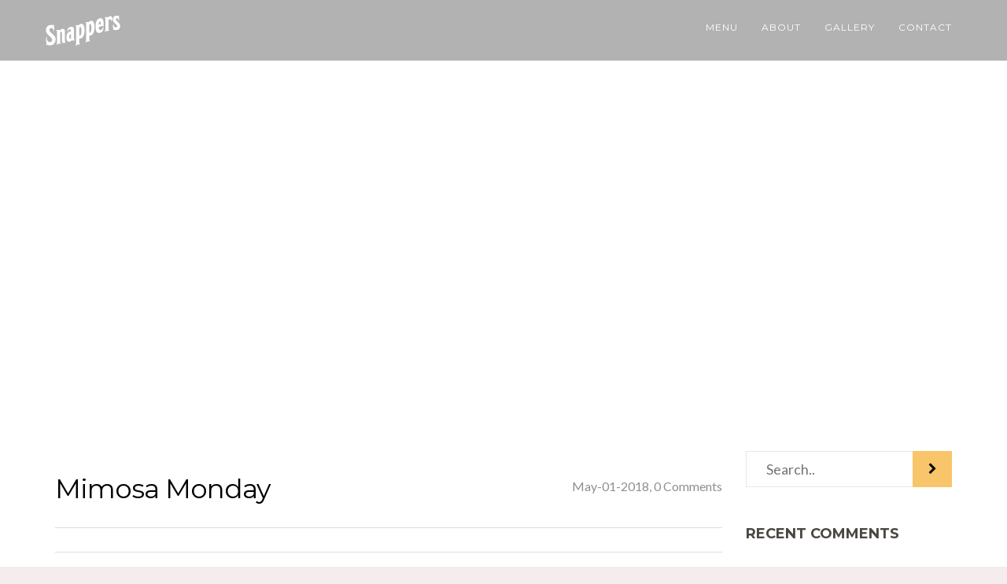

--- FILE ---
content_type: text/html; charset=UTF-8
request_url: https://snappers.ca/?attachment_id=1101
body_size: 8060
content:
<!DOCTYPE html>
<html lang="en-US">
<head>
    	<meta charset="UTF-8" />
	<meta name="viewport" content="width=device-width, initial-scale=1"/>
	<meta name="generator" content="Spyropress 3.7.0" />
	<link rel="alternate" type="application/rss+xml" title="Snappers Bar &amp; Grill RSS Feed" href="https://snappers.ca/feed/" />
	<link rel="pingback" href="https://snappers.ca/xmlrpc.php" />
<meta name='robots' content='index, follow, max-image-preview:large, max-snippet:-1, max-video-preview:-1' />
	<style>img:is([sizes="auto" i], [sizes^="auto," i]) { contain-intrinsic-size: 3000px 1500px }</style>
	
	<!-- This site is optimized with the Yoast SEO plugin v26.4 - https://yoast.com/wordpress/plugins/seo/ -->
	<title>Mimosa Monday - Snappers Bar &amp; Grill</title>
	<link rel="canonical" href="https://snappers.ca/" />
	<meta property="og:locale" content="en_US" />
	<meta property="og:type" content="article" />
	<meta property="og:title" content="Mimosa Monday - Snappers Bar &amp; Grill" />
	<meta property="og:url" content="https://snappers.ca/" />
	<meta property="og:site_name" content="Snappers Bar &amp; Grill" />
	<meta property="og:image" content="https://snappers.ca" />
	<meta property="og:image:width" content="300" />
	<meta property="og:image:height" content="300" />
	<meta property="og:image:type" content="image/jpeg" />
	<meta name="twitter:card" content="summary_large_image" />
	<script type="application/ld+json" class="yoast-schema-graph">{"@context":"https://schema.org","@graph":[{"@type":"WebPage","@id":"https://snappers.ca/","url":"https://snappers.ca/","name":"Mimosa Monday - Snappers Bar &amp; Grill","isPartOf":{"@id":"https://snappers.ca/#website"},"primaryImageOfPage":{"@id":"https://snappers.ca/#primaryimage"},"image":{"@id":"https://snappers.ca/#primaryimage"},"thumbnailUrl":"https://snappers.ca/wp-content/uploads/2017/10/Mimosa-Monday.jpg","datePublished":"2018-05-01T17:36:29+00:00","breadcrumb":{"@id":"https://snappers.ca/#breadcrumb"},"inLanguage":"en-US","potentialAction":[{"@type":"ReadAction","target":["https://snappers.ca/"]}]},{"@type":"ImageObject","inLanguage":"en-US","@id":"https://snappers.ca/#primaryimage","url":"https://snappers.ca/wp-content/uploads/2017/10/Mimosa-Monday.jpg","contentUrl":"https://snappers.ca/wp-content/uploads/2017/10/Mimosa-Monday.jpg","width":300,"height":300},{"@type":"BreadcrumbList","@id":"https://snappers.ca/#breadcrumb","itemListElement":[{"@type":"ListItem","position":1,"name":"Home","item":"https://snappers.ca/"},{"@type":"ListItem","position":2,"name":"Mimosa Monday"}]},{"@type":"WebSite","@id":"https://snappers.ca/#website","url":"https://snappers.ca/","name":"Snappers Bar &amp; Grill","description":"Kennetcook&#039;s neighbourhood restaurant.","potentialAction":[{"@type":"SearchAction","target":{"@type":"EntryPoint","urlTemplate":"https://snappers.ca/?s={search_term_string}"},"query-input":{"@type":"PropertyValueSpecification","valueRequired":true,"valueName":"search_term_string"}}],"inLanguage":"en-US"}]}</script>
	<!-- / Yoast SEO plugin. -->


<link rel='dns-prefetch' href='//fonts.googleapis.com' />
<link rel="alternate" type="application/rss+xml" title="Snappers Bar &amp; Grill &raquo; Feed" href="https://snappers.ca/feed/" />
<link rel="alternate" type="application/rss+xml" title="Snappers Bar &amp; Grill &raquo; Comments Feed" href="https://snappers.ca/comments/feed/" />
<link rel="alternate" type="application/rss+xml" title="Snappers Bar &amp; Grill &raquo; Mimosa Monday Comments Feed" href="https://snappers.ca/?attachment_id=1101/feed/" />
<script type="text/javascript">
/* <![CDATA[ */
window._wpemojiSettings = {"baseUrl":"https:\/\/s.w.org\/images\/core\/emoji\/16.0.1\/72x72\/","ext":".png","svgUrl":"https:\/\/s.w.org\/images\/core\/emoji\/16.0.1\/svg\/","svgExt":".svg","source":{"concatemoji":"https:\/\/snappers.ca\/wp-includes\/js\/wp-emoji-release.min.js?ver=6.8.3"}};
/*! This file is auto-generated */
!function(s,n){var o,i,e;function c(e){try{var t={supportTests:e,timestamp:(new Date).valueOf()};sessionStorage.setItem(o,JSON.stringify(t))}catch(e){}}function p(e,t,n){e.clearRect(0,0,e.canvas.width,e.canvas.height),e.fillText(t,0,0);var t=new Uint32Array(e.getImageData(0,0,e.canvas.width,e.canvas.height).data),a=(e.clearRect(0,0,e.canvas.width,e.canvas.height),e.fillText(n,0,0),new Uint32Array(e.getImageData(0,0,e.canvas.width,e.canvas.height).data));return t.every(function(e,t){return e===a[t]})}function u(e,t){e.clearRect(0,0,e.canvas.width,e.canvas.height),e.fillText(t,0,0);for(var n=e.getImageData(16,16,1,1),a=0;a<n.data.length;a++)if(0!==n.data[a])return!1;return!0}function f(e,t,n,a){switch(t){case"flag":return n(e,"\ud83c\udff3\ufe0f\u200d\u26a7\ufe0f","\ud83c\udff3\ufe0f\u200b\u26a7\ufe0f")?!1:!n(e,"\ud83c\udde8\ud83c\uddf6","\ud83c\udde8\u200b\ud83c\uddf6")&&!n(e,"\ud83c\udff4\udb40\udc67\udb40\udc62\udb40\udc65\udb40\udc6e\udb40\udc67\udb40\udc7f","\ud83c\udff4\u200b\udb40\udc67\u200b\udb40\udc62\u200b\udb40\udc65\u200b\udb40\udc6e\u200b\udb40\udc67\u200b\udb40\udc7f");case"emoji":return!a(e,"\ud83e\udedf")}return!1}function g(e,t,n,a){var r="undefined"!=typeof WorkerGlobalScope&&self instanceof WorkerGlobalScope?new OffscreenCanvas(300,150):s.createElement("canvas"),o=r.getContext("2d",{willReadFrequently:!0}),i=(o.textBaseline="top",o.font="600 32px Arial",{});return e.forEach(function(e){i[e]=t(o,e,n,a)}),i}function t(e){var t=s.createElement("script");t.src=e,t.defer=!0,s.head.appendChild(t)}"undefined"!=typeof Promise&&(o="wpEmojiSettingsSupports",i=["flag","emoji"],n.supports={everything:!0,everythingExceptFlag:!0},e=new Promise(function(e){s.addEventListener("DOMContentLoaded",e,{once:!0})}),new Promise(function(t){var n=function(){try{var e=JSON.parse(sessionStorage.getItem(o));if("object"==typeof e&&"number"==typeof e.timestamp&&(new Date).valueOf()<e.timestamp+604800&&"object"==typeof e.supportTests)return e.supportTests}catch(e){}return null}();if(!n){if("undefined"!=typeof Worker&&"undefined"!=typeof OffscreenCanvas&&"undefined"!=typeof URL&&URL.createObjectURL&&"undefined"!=typeof Blob)try{var e="postMessage("+g.toString()+"("+[JSON.stringify(i),f.toString(),p.toString(),u.toString()].join(",")+"));",a=new Blob([e],{type:"text/javascript"}),r=new Worker(URL.createObjectURL(a),{name:"wpTestEmojiSupports"});return void(r.onmessage=function(e){c(n=e.data),r.terminate(),t(n)})}catch(e){}c(n=g(i,f,p,u))}t(n)}).then(function(e){for(var t in e)n.supports[t]=e[t],n.supports.everything=n.supports.everything&&n.supports[t],"flag"!==t&&(n.supports.everythingExceptFlag=n.supports.everythingExceptFlag&&n.supports[t]);n.supports.everythingExceptFlag=n.supports.everythingExceptFlag&&!n.supports.flag,n.DOMReady=!1,n.readyCallback=function(){n.DOMReady=!0}}).then(function(){return e}).then(function(){var e;n.supports.everything||(n.readyCallback(),(e=n.source||{}).concatemoji?t(e.concatemoji):e.wpemoji&&e.twemoji&&(t(e.twemoji),t(e.wpemoji)))}))}((window,document),window._wpemojiSettings);
/* ]]> */
</script>
<style id='wp-emoji-styles-inline-css' type='text/css'>

	img.wp-smiley, img.emoji {
		display: inline !important;
		border: none !important;
		box-shadow: none !important;
		height: 1em !important;
		width: 1em !important;
		margin: 0 0.07em !important;
		vertical-align: -0.1em !important;
		background: none !important;
		padding: 0 !important;
	}
</style>
<link rel='stylesheet' id='wp-block-library-css' href='https://snappers.ca/wp-includes/css/dist/block-library/style.min.css?ver=6.8.3' type='text/css' media='all' />
<style id='classic-theme-styles-inline-css' type='text/css'>
/*! This file is auto-generated */
.wp-block-button__link{color:#fff;background-color:#32373c;border-radius:9999px;box-shadow:none;text-decoration:none;padding:calc(.667em + 2px) calc(1.333em + 2px);font-size:1.125em}.wp-block-file__button{background:#32373c;color:#fff;text-decoration:none}
</style>
<style id='global-styles-inline-css' type='text/css'>
:root{--wp--preset--aspect-ratio--square: 1;--wp--preset--aspect-ratio--4-3: 4/3;--wp--preset--aspect-ratio--3-4: 3/4;--wp--preset--aspect-ratio--3-2: 3/2;--wp--preset--aspect-ratio--2-3: 2/3;--wp--preset--aspect-ratio--16-9: 16/9;--wp--preset--aspect-ratio--9-16: 9/16;--wp--preset--color--black: #000000;--wp--preset--color--cyan-bluish-gray: #abb8c3;--wp--preset--color--white: #ffffff;--wp--preset--color--pale-pink: #f78da7;--wp--preset--color--vivid-red: #cf2e2e;--wp--preset--color--luminous-vivid-orange: #ff6900;--wp--preset--color--luminous-vivid-amber: #fcb900;--wp--preset--color--light-green-cyan: #7bdcb5;--wp--preset--color--vivid-green-cyan: #00d084;--wp--preset--color--pale-cyan-blue: #8ed1fc;--wp--preset--color--vivid-cyan-blue: #0693e3;--wp--preset--color--vivid-purple: #9b51e0;--wp--preset--gradient--vivid-cyan-blue-to-vivid-purple: linear-gradient(135deg,rgba(6,147,227,1) 0%,rgb(155,81,224) 100%);--wp--preset--gradient--light-green-cyan-to-vivid-green-cyan: linear-gradient(135deg,rgb(122,220,180) 0%,rgb(0,208,130) 100%);--wp--preset--gradient--luminous-vivid-amber-to-luminous-vivid-orange: linear-gradient(135deg,rgba(252,185,0,1) 0%,rgba(255,105,0,1) 100%);--wp--preset--gradient--luminous-vivid-orange-to-vivid-red: linear-gradient(135deg,rgba(255,105,0,1) 0%,rgb(207,46,46) 100%);--wp--preset--gradient--very-light-gray-to-cyan-bluish-gray: linear-gradient(135deg,rgb(238,238,238) 0%,rgb(169,184,195) 100%);--wp--preset--gradient--cool-to-warm-spectrum: linear-gradient(135deg,rgb(74,234,220) 0%,rgb(151,120,209) 20%,rgb(207,42,186) 40%,rgb(238,44,130) 60%,rgb(251,105,98) 80%,rgb(254,248,76) 100%);--wp--preset--gradient--blush-light-purple: linear-gradient(135deg,rgb(255,206,236) 0%,rgb(152,150,240) 100%);--wp--preset--gradient--blush-bordeaux: linear-gradient(135deg,rgb(254,205,165) 0%,rgb(254,45,45) 50%,rgb(107,0,62) 100%);--wp--preset--gradient--luminous-dusk: linear-gradient(135deg,rgb(255,203,112) 0%,rgb(199,81,192) 50%,rgb(65,88,208) 100%);--wp--preset--gradient--pale-ocean: linear-gradient(135deg,rgb(255,245,203) 0%,rgb(182,227,212) 50%,rgb(51,167,181) 100%);--wp--preset--gradient--electric-grass: linear-gradient(135deg,rgb(202,248,128) 0%,rgb(113,206,126) 100%);--wp--preset--gradient--midnight: linear-gradient(135deg,rgb(2,3,129) 0%,rgb(40,116,252) 100%);--wp--preset--font-size--small: 13px;--wp--preset--font-size--medium: 20px;--wp--preset--font-size--large: 36px;--wp--preset--font-size--x-large: 42px;--wp--preset--spacing--20: 0.44rem;--wp--preset--spacing--30: 0.67rem;--wp--preset--spacing--40: 1rem;--wp--preset--spacing--50: 1.5rem;--wp--preset--spacing--60: 2.25rem;--wp--preset--spacing--70: 3.38rem;--wp--preset--spacing--80: 5.06rem;--wp--preset--shadow--natural: 6px 6px 9px rgba(0, 0, 0, 0.2);--wp--preset--shadow--deep: 12px 12px 50px rgba(0, 0, 0, 0.4);--wp--preset--shadow--sharp: 6px 6px 0px rgba(0, 0, 0, 0.2);--wp--preset--shadow--outlined: 6px 6px 0px -3px rgba(255, 255, 255, 1), 6px 6px rgba(0, 0, 0, 1);--wp--preset--shadow--crisp: 6px 6px 0px rgba(0, 0, 0, 1);}:where(.is-layout-flex){gap: 0.5em;}:where(.is-layout-grid){gap: 0.5em;}body .is-layout-flex{display: flex;}.is-layout-flex{flex-wrap: wrap;align-items: center;}.is-layout-flex > :is(*, div){margin: 0;}body .is-layout-grid{display: grid;}.is-layout-grid > :is(*, div){margin: 0;}:where(.wp-block-columns.is-layout-flex){gap: 2em;}:where(.wp-block-columns.is-layout-grid){gap: 2em;}:where(.wp-block-post-template.is-layout-flex){gap: 1.25em;}:where(.wp-block-post-template.is-layout-grid){gap: 1.25em;}.has-black-color{color: var(--wp--preset--color--black) !important;}.has-cyan-bluish-gray-color{color: var(--wp--preset--color--cyan-bluish-gray) !important;}.has-white-color{color: var(--wp--preset--color--white) !important;}.has-pale-pink-color{color: var(--wp--preset--color--pale-pink) !important;}.has-vivid-red-color{color: var(--wp--preset--color--vivid-red) !important;}.has-luminous-vivid-orange-color{color: var(--wp--preset--color--luminous-vivid-orange) !important;}.has-luminous-vivid-amber-color{color: var(--wp--preset--color--luminous-vivid-amber) !important;}.has-light-green-cyan-color{color: var(--wp--preset--color--light-green-cyan) !important;}.has-vivid-green-cyan-color{color: var(--wp--preset--color--vivid-green-cyan) !important;}.has-pale-cyan-blue-color{color: var(--wp--preset--color--pale-cyan-blue) !important;}.has-vivid-cyan-blue-color{color: var(--wp--preset--color--vivid-cyan-blue) !important;}.has-vivid-purple-color{color: var(--wp--preset--color--vivid-purple) !important;}.has-black-background-color{background-color: var(--wp--preset--color--black) !important;}.has-cyan-bluish-gray-background-color{background-color: var(--wp--preset--color--cyan-bluish-gray) !important;}.has-white-background-color{background-color: var(--wp--preset--color--white) !important;}.has-pale-pink-background-color{background-color: var(--wp--preset--color--pale-pink) !important;}.has-vivid-red-background-color{background-color: var(--wp--preset--color--vivid-red) !important;}.has-luminous-vivid-orange-background-color{background-color: var(--wp--preset--color--luminous-vivid-orange) !important;}.has-luminous-vivid-amber-background-color{background-color: var(--wp--preset--color--luminous-vivid-amber) !important;}.has-light-green-cyan-background-color{background-color: var(--wp--preset--color--light-green-cyan) !important;}.has-vivid-green-cyan-background-color{background-color: var(--wp--preset--color--vivid-green-cyan) !important;}.has-pale-cyan-blue-background-color{background-color: var(--wp--preset--color--pale-cyan-blue) !important;}.has-vivid-cyan-blue-background-color{background-color: var(--wp--preset--color--vivid-cyan-blue) !important;}.has-vivid-purple-background-color{background-color: var(--wp--preset--color--vivid-purple) !important;}.has-black-border-color{border-color: var(--wp--preset--color--black) !important;}.has-cyan-bluish-gray-border-color{border-color: var(--wp--preset--color--cyan-bluish-gray) !important;}.has-white-border-color{border-color: var(--wp--preset--color--white) !important;}.has-pale-pink-border-color{border-color: var(--wp--preset--color--pale-pink) !important;}.has-vivid-red-border-color{border-color: var(--wp--preset--color--vivid-red) !important;}.has-luminous-vivid-orange-border-color{border-color: var(--wp--preset--color--luminous-vivid-orange) !important;}.has-luminous-vivid-amber-border-color{border-color: var(--wp--preset--color--luminous-vivid-amber) !important;}.has-light-green-cyan-border-color{border-color: var(--wp--preset--color--light-green-cyan) !important;}.has-vivid-green-cyan-border-color{border-color: var(--wp--preset--color--vivid-green-cyan) !important;}.has-pale-cyan-blue-border-color{border-color: var(--wp--preset--color--pale-cyan-blue) !important;}.has-vivid-cyan-blue-border-color{border-color: var(--wp--preset--color--vivid-cyan-blue) !important;}.has-vivid-purple-border-color{border-color: var(--wp--preset--color--vivid-purple) !important;}.has-vivid-cyan-blue-to-vivid-purple-gradient-background{background: var(--wp--preset--gradient--vivid-cyan-blue-to-vivid-purple) !important;}.has-light-green-cyan-to-vivid-green-cyan-gradient-background{background: var(--wp--preset--gradient--light-green-cyan-to-vivid-green-cyan) !important;}.has-luminous-vivid-amber-to-luminous-vivid-orange-gradient-background{background: var(--wp--preset--gradient--luminous-vivid-amber-to-luminous-vivid-orange) !important;}.has-luminous-vivid-orange-to-vivid-red-gradient-background{background: var(--wp--preset--gradient--luminous-vivid-orange-to-vivid-red) !important;}.has-very-light-gray-to-cyan-bluish-gray-gradient-background{background: var(--wp--preset--gradient--very-light-gray-to-cyan-bluish-gray) !important;}.has-cool-to-warm-spectrum-gradient-background{background: var(--wp--preset--gradient--cool-to-warm-spectrum) !important;}.has-blush-light-purple-gradient-background{background: var(--wp--preset--gradient--blush-light-purple) !important;}.has-blush-bordeaux-gradient-background{background: var(--wp--preset--gradient--blush-bordeaux) !important;}.has-luminous-dusk-gradient-background{background: var(--wp--preset--gradient--luminous-dusk) !important;}.has-pale-ocean-gradient-background{background: var(--wp--preset--gradient--pale-ocean) !important;}.has-electric-grass-gradient-background{background: var(--wp--preset--gradient--electric-grass) !important;}.has-midnight-gradient-background{background: var(--wp--preset--gradient--midnight) !important;}.has-small-font-size{font-size: var(--wp--preset--font-size--small) !important;}.has-medium-font-size{font-size: var(--wp--preset--font-size--medium) !important;}.has-large-font-size{font-size: var(--wp--preset--font-size--large) !important;}.has-x-large-font-size{font-size: var(--wp--preset--font-size--x-large) !important;}
:where(.wp-block-post-template.is-layout-flex){gap: 1.25em;}:where(.wp-block-post-template.is-layout-grid){gap: 1.25em;}
:where(.wp-block-columns.is-layout-flex){gap: 2em;}:where(.wp-block-columns.is-layout-grid){gap: 2em;}
:root :where(.wp-block-pullquote){font-size: 1.5em;line-height: 1.6;}
</style>
<link rel='stylesheet' id='contact-form-7-css' href='https://snappers.ca/wp-content/plugins/contact-form-7/includes/css/styles.css?ver=6.1.3' type='text/css' media='all' />
<link rel='stylesheet' id='spyropress_montserrat-font-css' href='https://fonts.googleapis.com/css?family=Montserrat:400,700&#038;subset=latin%2Clatin-ext' type='text/css' media='all' />
<link rel='stylesheet' id='spyropress_lato-font-css' href='https://fonts.googleapis.com/css?family=Lato:400,100,300,300italic,400italic,700,900&#038;subset=latin%2Clatin-ext' type='text/css' media='all' />
<link rel='stylesheet' id='tomato-bootstrap-css' href='https://snappers.ca/wp-content/themes/tomato/assets/css/bootstrap.min.css?ver=6.8.3' type='text/css' media='all' />
<link rel='stylesheet' id='tomato-animate-css' href='https://snappers.ca/wp-content/themes/tomato/assets/css/animate.min.css?ver=6.8.3' type='text/css' media='all' />
<link rel='stylesheet' id='tomato-font-awesome-css' href='https://snappers.ca/wp-content/themes/tomato/assets/css/font-awesome/css/font-awesome.css?ver=6.8.3' type='text/css' media='all' />
<link rel='stylesheet' id='tomato-plugin-css' href='https://snappers.ca/wp-content/themes/tomato/assets/css/plugin.css?ver=6.8.3' type='text/css' media='all' />
<link rel='stylesheet' id='tomato-vegas-css' href='https://snappers.ca/wp-content/themes/tomato/assets/js/vendor/vegas/vegas.min.css?ver=6.8.3' type='text/css' media='all' />
<link rel='stylesheet' id='tomato-main-css' href='https://snappers.ca/wp-content/themes/tomato/assets/css/main.css?ver=6.8.3' type='text/css' media='all' />
<link rel='stylesheet' id='dynamic-css' href='https://snappers.ca/wp-content/themes/tomato/assets/css/dynamic.css?ver=6.8.3' type='text/css' media='all' />
<link rel='stylesheet' id='builder-css' href='https://snappers.ca/wp-content/themes/tomato/assets/css/builder.css?ver=6.8.3' type='text/css' media='all' />
<script type="text/javascript" src="https://snappers.ca/wp-includes/js/jquery/jquery.min.js?ver=3.7.1" id="jquery-core-js"></script>
<script type="text/javascript" src="https://snappers.ca/wp-includes/js/jquery/jquery-migrate.min.js?ver=3.4.1" id="jquery-migrate-js"></script>
<link rel="https://api.w.org/" href="https://snappers.ca/wp-json/" /><link rel="alternate" title="JSON" type="application/json" href="https://snappers.ca/wp-json/wp/v2/media/1101" /><link rel="EditURI" type="application/rsd+xml" title="RSD" href="https://snappers.ca/xmlrpc.php?rsd" />

<link rel='shortlink' href='https://snappers.ca/?p=1101' />
<link rel="alternate" title="oEmbed (JSON)" type="application/json+oembed" href="https://snappers.ca/wp-json/oembed/1.0/embed?url=https%3A%2F%2Fsnappers.ca%2F%3Fattachment_id%3D1101" />
<link rel="alternate" title="oEmbed (XML)" type="text/xml+oembed" href="https://snappers.ca/wp-json/oembed/1.0/embed?url=https%3A%2F%2Fsnappers.ca%2F%3Fattachment_id%3D1101&#038;format=xml" />
<!--Le fav and touch icons-->
<link rel="shortcut icon" href="https://snappers.ca/wp-content/uploads/2017/10/snappers-favicon-16x16.png"/>
<!--/Le fav and touch icons-->
<style type="text/css">.recentcomments a{display:inline !important;padding:0 !important;margin:0 !important;}</style><link rel="icon" href="https://snappers.ca/wp-content/uploads/2017/10/snappers-favicon-16x16.png" sizes="32x32" />
<link rel="icon" href="https://snappers.ca/wp-content/uploads/2017/10/snappers-favicon-16x16.png" sizes="192x192" />
<link rel="apple-touch-icon" href="https://snappers.ca/wp-content/uploads/2017/10/snappers-favicon-16x16.png" />
<meta name="msapplication-TileImage" content="https://snappers.ca/wp-content/uploads/2017/10/snappers-favicon-16x16.png" />
</head>
<body class="attachment wp-singular attachment-template-default single single-attachment postid-1101 attachmentid-1101 attachment-jpeg wp-theme-tomato chrome">
    <!-- wrapper -->
<div class="body"><div class="main-wrapper">
<!--[if lt IE 8]><p class="chromeframe">You are using an &lt;strong&gt;outdated&lt;/strong&gt; browser. Please upgrade your browser or activate Google Chrome Frame to improve your experience.</p><![endif]-->
<nav class="navbar navbar-fixed-top">
    <div class="container">
        <div class="navbar-header">
            <button type="button" class="navbar-toggle collapsed" data-toggle="collapse" data-target="#navbar" aria-expanded="false" aria-controls="navbar">
                <span class="sr-only">Toggle navigation</span>
                <span class="icon-bar"></span>
                <span class="icon-bar"></span>
                <span class="icon-bar"></span>
            </button>
            <a href="https://snappers.ca/" title="Snappers Bar &amp; Grill" class="navbar-brand"><img class="logo" src="https://snappers.ca/wp-content/uploads/2017/10/snappers-simplified-logo-1.png" alt="Snappers Bar &amp; Grill" title="Snappers Bar &amp; Grill" /></a>        </div>
        <div id="navbar" class="navbar-collapse collapse"><ul id="menu-menu" class="nav navbar-nav navbar-right"><li><a href="https://snappers.ca/menu/">Menu</a></li>
<li><a href="https://snappers.ca/about/">About</a></li>
<li><a href="https://snappers.ca/food-gallery/">Gallery</a></li>
<li><a href="https://snappers.ca/contact/">Contact</a></li>
</ul></div>    </div>
</nav>  
<section class="page_header" style=" background: no-repeat center top; -webkit-background-size: cover;-moz-background-size: cover;-o-background-size: cover;background-size: cover;">
    <div class="container">
        <div class="row">
            <div class="col-md-12 text-center">
                <h2 class="text-uppercase">
                    Our Blog                </h2>
                <p>Snappers Bar &amp; Grill is Kennetcook&#039;s neighborhood restaurant.</p>            </div>
        </div>
    </div>
</section>        <div class="blog-content">
                <div class="container">
                    <div class="row">
                                                <div class="col-md-9">
                            <article id="post-1101" class="post-1101 attachment type-attachment status-inherit hentry post-1 odd">
        <div class="row">
        <div class="col-md-7 col-sm-7">
            <h4><a href="https://snappers.ca/?attachment_id=1101">Mimosa Monday</a></h4>
        </div>
        <div class="col-md-5 col-sm-5">
            <div class="post-date">May-01-2018, 0 Comments</div>        </div>
    </div>
    <hr>
    <hr/>
<div class="comments-area">
	
    <div id="respond" class="comment-respond">
        	<div id="respond" class="comment-respond">
		<h3 id="reply-title" class="comment-reply-title">Leave a Reply <small><a rel="nofollow" id="cancel-comment-reply-link" href="/?attachment_id=1101#respond" style="display:none;">Cancel reply</a></small></h3><form action="https://snappers.ca/wp-comments-post.php" method="post" id="commentform" class="comment-form"><p class="comment-notes">Your email address will not be published.</p><div class="col-md-6"><textarea id="comment" name="comment" class="text textarea" placeholder="Comment"></textarea></div><div class="row"><div class="col-md-6"><input id="author" name="author" type="text" class="text" placeholder="Name" value="" aria-required='true' />
<input id="email" name="email" type="text" class="text" placeholder="Email" value="" aria-required='true' />
<input id="url" name="url" type="text" class="text" placeholder="Website" value="" /></div>
<div class="col-md-12"><p class="comment-form-cookies-consent"><input id="wp-comment-cookies-consent" name="wp-comment-cookies-consent" type="checkbox" value="yes" /><label for="wp-comment-cookies-consent">Save my name, email, and website in this browser for the next time I comment.</label></p></div>
<p class="col-md-12"><input name="submit" type="submit" id="submit" class="btn btn-default btn-block" value="Post Comment" /> <input type='hidden' name='comment_post_ID' value='1101' id='comment_post_ID' />
<input type='hidden' name='comment_parent' id='comment_parent' value='0' />
</p></form>	</div><!-- #respond -->
	    </div>
</div></article>                    </div>
                                           <aside class="col-md-3">
                            <div id="search-2" class="widget side-widget widget_search"><form class="search" method="get" id="searchform" action="https://snappers.ca/">
    <input type="text" name="s" class="search" placeholder="Search.." value="">
    <button><i class="fa fa-chevron-right"></i></button>
</form>
                                   </div><div class="clearfix"></div><div id="recent-comments-2" class="widget side-widget widget_recent_comments"><h5>Recent Comments</h5><ul id="recentcomments"></ul></div><div class="clearfix"></div><div id="archives-2" class="widget side-widget widget_archive"><h5>Archives</h5>
			<ul>
							</ul>

			</div><div class="clearfix"></div><div id="categories-2" class="widget side-widget widget_categories"><h5>Categories</h5>
			<ul>
				<li class="cat-item-none">No categories</span></li>			</ul>

			</div><div class="clearfix"></div><div id="meta-2" class="widget side-widget widget_meta"><h5>Meta</h5>
		<ul>
						<li><a rel="nofollow" href="https://snappers.ca/wp-login.php">Log in</a></li>
			<li><a href="https://snappers.ca/feed/">Entries feed</a></li>
			<li><a href="https://snappers.ca/comments/feed/">Comments feed</a></li>

			<li><a href="https://wordpress.org/">WordPress.org</a></li>
		</ul>

		</div><div class="clearfix"></div>                        </aside>
                                    </div>
            </div>
        </div>
        <!-- footer -->
    <footer id="footer">
    <section class="footer">
        <div class="container">
        <div class="row">
        <!-- footer-widget-areas -->
<div class="col-md-4"><div id="media_image-2" class="widget widget_media_image"><h1>Find Us</h1><img width="277" height="277" src="https://snappers.ca/wp-content/uploads/2017/10/snappers-map.png" class="image wp-image-932  attachment-full size-full" alt="" style="max-width: 100%; height: auto;" decoding="async" loading="lazy" srcset="https://snappers.ca/wp-content/uploads/2017/10/snappers-map.png 277w, https://snappers.ca/wp-content/uploads/2017/10/snappers-map-150x150.png 150w" sizes="auto, (max-width: 277px) 100vw, 277px" data-id="932" /></div></div><div class="col-md-4"><div id="spyropress_contact-2" class="widget contacts-widget"><h1>Contact Us</h1><div class="footer-social-icons"><a href="https://twitter.com/SnappersKenn" target="_blank"><i class="fa fa-twitter"></i></a><a href="https://www.facebook.com/Snappers-Bar-Grill-180043955979684/?modal=admin_todo_tour" target="_blank"><i class="fa fa-facebook"></i></a><a href="https://www.instagram.com/snappers_bar_and_grill/?hl=en" target="_blank"><i class="fa fa-instagram"></i></a></div><div class="footer-address"><p><i class="fa fa-map-marker"></i>6202 Highway 354, Unit 3, Kennetcook, NS B0N 1P0</p><p><i class="fa fa-phone"></i>Phone: 902-362-2500</p><p><i class="fa fa-envelope-o"></i>snappers@bellaliant.com</p></div></div></div><div class="col-md-4"><div id="text-2" class="widget widget_text"><h1>Hours</h1>			<div class="textwidget"><p><strong>Open:</strong><br />
Tues-Sun:10-9pm</p>
<p><strong>Closed:</strong><br />
Mon</p>
<p>&nbsp;</p>
</div>
		</div></div><!-- /footer-widget-areas -->
        </div>
    </div>
    
    <!-- Footer - Copyright -->
            <div class="footer-copyrights">
            <div class="container">
                <div class="row">
                    <div class="col-md-12">
                        <p><i class="fa fa-copyright"></i>2017 Snapper Bar &amp; Grill. All rights reserved.</p>                    </div>
                </div>
            </div>
        </div>
    </section>    </footer>
    <!-- /footer -->
    </div></div>
<!-- wrapper -->
<!-- Powered by WordPress and the SpyroPress Framework -->
<script type="speculationrules">
{"prefetch":[{"source":"document","where":{"and":[{"href_matches":"\/*"},{"not":{"href_matches":["\/wp-*.php","\/wp-admin\/*","\/wp-content\/uploads\/*","\/wp-content\/*","\/wp-content\/plugins\/*","\/wp-content\/themes\/tomato\/*","\/*\\?(.+)"]}},{"not":{"selector_matches":"a[rel~=\"nofollow\"]"}},{"not":{"selector_matches":".no-prefetch, .no-prefetch a"}}]},"eagerness":"conservative"}]}
</script>
<script type="text/javascript" src="https://snappers.ca/wp-includes/js/dist/hooks.min.js?ver=4d63a3d491d11ffd8ac6" id="wp-hooks-js"></script>
<script type="text/javascript" src="https://snappers.ca/wp-includes/js/dist/i18n.min.js?ver=5e580eb46a90c2b997e6" id="wp-i18n-js"></script>
<script type="text/javascript" id="wp-i18n-js-after">
/* <![CDATA[ */
wp.i18n.setLocaleData( { 'text direction\u0004ltr': [ 'ltr' ] } );
/* ]]> */
</script>
<script type="text/javascript" src="https://snappers.ca/wp-content/plugins/contact-form-7/includes/swv/js/index.js?ver=6.1.3" id="swv-js"></script>
<script type="text/javascript" id="contact-form-7-js-before">
/* <![CDATA[ */
var wpcf7 = {
    "api": {
        "root": "https:\/\/snappers.ca\/wp-json\/",
        "namespace": "contact-form-7\/v1"
    }
};
/* ]]> */
</script>
<script type="text/javascript" src="https://snappers.ca/wp-content/plugins/contact-form-7/includes/js/index.js?ver=6.1.3" id="contact-form-7-js"></script>
<script type="text/javascript" src="https://snappers.ca/wp-includes/js/comment-reply.min.js?ver=6.8.3" id="comment-reply-js" async="async" data-wp-strategy="async"></script>
<script type="text/javascript" id="tomato-jquery-bootstrap-js-extra">
/* <![CDATA[ */
var theme_settings = {"assets":"https:\/\/snappers.ca\/wp-content\/themes\/tomato\/assets\/"};
/* ]]> */
</script>
<script type="text/javascript" src="https://snappers.ca/wp-content/themes/tomato/assets/js/vendor/bootstrap.min.js?ver=6.8.3" id="tomato-jquery-bootstrap-js"></script>
<script type="text/javascript" src="https://snappers.ca/wp-content/themes/tomato/assets/js/vendor/jquery.flexslider-min.js?ver=6.8.3" id="tomato-jquery-flexslider-js"></script>
<script type="text/javascript" src="https://snappers.ca/wp-content/themes/tomato/assets/js/vendor/spectragram.js?ver=6.8.3" id="tomato-jquery-spectragram-js"></script>
<script type="text/javascript" src="https://snappers.ca/wp-content/themes/tomato/assets/js/vendor/owl.carousel.min.js?ver=6.8.3" id="tomato-jquery-carousel-js"></script>
<script type="text/javascript" src="https://snappers.ca/wp-content/themes/tomato/assets/js/vendor/velocity.min.js?ver=6.8.3" id="tomato-jquery-velocity-js"></script>
<script type="text/javascript" src="https://snappers.ca/wp-content/themes/tomato/assets/js/vendor/velocity.ui.min.js?ver=6.8.3" id="tomato-jquery-velocity-ui-js"></script>
<script type="text/javascript" src="https://snappers.ca/wp-content/themes/tomato/assets/js/vendor/bootstrap-datepicker.min.js?ver=6.8.3" id="tomato-jquery-bootstrap-datepicker-js"></script>
<script type="text/javascript" src="https://snappers.ca/wp-content/themes/tomato/assets/js/vendor/bootstrap-clockpicker.min.js?ver=6.8.3" id="tomato-jquery-bootstrap-clockpicker-js"></script>
<script type="text/javascript" src="https://snappers.ca/wp-content/themes/tomato/assets/js/vendor/jquery.magnific-popup.min.js?ver=6.8.3" id="tomato-jquery-magnific-js"></script>
<script type="text/javascript" src="https://snappers.ca/wp-content/themes/tomato/assets/js/vendor/isotope.pkgd.min.js?ver=6.8.3" id="tomato-jquery-isotope-js"></script>
<script type="text/javascript" src="https://snappers.ca/wp-content/themes/tomato/assets/js/vendor/slick.min.js?ver=6.8.3" id="tomato-jquery-slick-js"></script>
<script type="text/javascript" src="https://snappers.ca/wp-content/themes/tomato/assets/js/vendor/jquery.appear.js?ver=6.8.3" id="tomato-jquery-appear-js"></script>
<script type="text/javascript" src="https://snappers.ca/wp-content/themes/tomato/assets/js/animation.js?ver=6.8.3" id="tomato-jquery-animation-js"></script>
<script type="text/javascript" src="https://snappers.ca/wp-content/themes/tomato/assets/js/vendor/vegas/vegas.min.js?ver=6.8.3" id="tomato-jquery-vegas-js"></script>
<script type="text/javascript" src="https://snappers.ca/wp-content/themes/tomato/assets/js/vendor/jquery.mb.YTPlayer.js?ver=6.8.3" id="tomato-jquery-YTPlayer-js"></script>
<script type="text/javascript" src="https://snappers.ca/wp-content/themes/tomato/assets/js/vendor/jquery.stellar.js?ver=6.8.3" id="tomato-jquery-stellar-js"></script>
<script type="text/javascript" src="https://snappers.ca/wp-content/themes/tomato/assets/js/vendor/mc/jquery.ketchup.all.min.js?ver=6.8.3" id="tomato-jquery-ketchup-js"></script>
<script type="text/javascript" src="https://snappers.ca/wp-content/themes/tomato/assets/js/vendor/mc/main.js?ver=6.8.3" id="tomato-jquery-mc-main-js"></script>
<script type="text/javascript" src="https://snappers.ca/wp-content/themes/tomato/assets/js/main.js?ver=6.8.3" id="main-script-js"></script>
</body>
</html>

--- FILE ---
content_type: text/css
request_url: https://snappers.ca/wp-content/themes/tomato/assets/css/main.css?ver=6.8.3
body_size: 19097
content:
/*

Style   : Tomato Restaurant WordPress Theme
Version : 1.0.2
Author  : ThemeSquared
URI     : http://themeforest.net/user/theme-squared/portfolio


TABLE OF CONTENTS 
---------------------------------------------------

    • Global Styles
    • Forms & Buttons
    • Navbar
        • Dropdown menu
        • Cart Dropdown
    • Footer
    • Preloader
    • Sections
        • Home
        • About
        • Special
        • Reservation
            • Date Picker
            • Clock Picker
        • Features
        • Menu
        • Partner Logos
        • Subscribe
        • Page Header
    • About page
        • Services list
        • Our Team
    • Menu page
        • Menu Overlay
    • Contact Form
    • Gallery
    • Recipe
        • Featured Recipe
        • Recipe Single
            • Ingredients
            • Progress bar
            • Video
    • Blog
        • Pagination
        • Sidebar
        • Comments
    • Shop
        • Products
        • Cart page
        • Billing
        • Shop Single
            • Nav Tabs
            • Rating
    • Media Queries
        • less than 992px
        • less than 767px
        • less than 480px
    • Open Table
    • Slider
    • magnific Popup
    • Shortcodes
        • Alerts
        • Tabs
        • Pricing
    • Intro
    • Accordion
    • Animations
  
    */

    .alignleft {
        float: left;
        display: table-cell;
        margin: 5px 30px 10px 0;
        clear: left;
    }
    .alignright {
        float: right;
        display: table-cell;
        margin: 5px 0 10px 30px;
        clear: right;
    }
    .alignleft,.alignright{
        margin-bottom: 15px !important;
    }
    .aligncenter{
        display: block;
        clear: both;
        margin: 0 auto;
        margin-bottom: 15px;
    }
    .alignleft.one-third, .alignright.one-third {
        max-width: 33.3333333%;
    }

    .wp-caption {
        max-width: 100%;
        margin-bottom: 20px;
        text-align: center;
        -webkit-box-sizing: border-box;
        -moz-box-sizing: border-box;
        box-sizing: border-box;
    }
    .wp-caption-text {
        font-size: 11.5px;
        line-height: 1.4em;
        margin: 0;
        padding: 15px 4px;
    }

    h1,
    h2,
    h3,
    h4,
    h5,
    h6,
    .h1,
    .h2,
    .h3,
    .h4,
    .h5,
    .h6 {
        font-family: "Montserrat", sans-serif;
        text-transform: uppercase;
        color: #4b4741;
        text-align: center;
        font-weight: 800;
    }

    .small,
    small {
        font-family: "Lato", sans-serif;
        font-weight: 700;
        display: block !important;
        text-transform: none;
        text-align: center;
        margin: 10px 0px 15px 0px;
    }

    .white {
        color: #ffffff;
    }

    .white .small,
    .white small {
        color: #eee !important;
    }

    .black {
        color: #4b4741;
    }

    .page-header {
        border: none;
        margin: 80px 0 40px;
    }

    .page-header:after {
        content: "";
        display: block;
        position: relative;
        height: 3px;
        width: 113px;
        background-color: #f9c56a;
        margin: 0px auto;
    }

    p {
        font-family: "Lato", sans-serif;
        color: #666;
        font-size: 15px;
        font-weight: 400;
        line-height: 28px;
    }

    a,
    a:hover {
        text-decoration: none;
    }

    html {
        text-rendering: optimizeLegibility !important;
        -webkit-font-smoothing: antialiased !important;
    }

    .primary-color {
        color: #f9c56a;
    }


    /* Vertical Rhythm */

    .vertical-space {
        margin: 20px 0;
    }

    .horizontal-space {
        margin: 0 20px;
    }

    .left-space {
        margin-left: 20px;
    }

    .right-space {
        margin-right: 20px;
    }

    .top-space {
        margin-top: 20px;
    }

    .bottom-space {
        margin-bottom: 20px;
    }

    .no-top-space {
        margin-top: 0;
    }

    .no-bottom-space {
        margin-bottom: 0;
    }

    .no-left-space {
        margin-left: 0;
    }

    .no-right-space {
        margin-right: 0;
    }


    /* lg - large */

    .vertical-space-lg {
        margin: 40px 0;
    }

    .horizontal-space-lg {
        margin: 0 40px;
    }

    .left-space-lg {
        margin-left: 40px;
    }

    .right-space-lg {
        margin-right: 40px;
    }

    .top-space-lg {
        margin-top: 40px;
    }

    .bottom-space-lg {
        margin-bottom: 40px;
    }


    /* xl - Extra large */

    .vertical-space-xl {
        margin: 80px 0;
    }

    .horizontal-space-xl {
        margin: 0 80px;
    }

    .left-space-xl {
        margin-left: 80px;
    }

    .right-space-xl {
        margin-right: 80px;
    }

    .top-space-xl {
        margin-top: 80px;
    }

    .bottom-space-xl {
        margin-bottom: 80px;
    }


    /* sm - small */

    .vertical-space-sm {
        margin: 10px 0;
    }

    .horizontal-space-sm {
        margin: 0 10px;
    }

    .left-space-sm {
        margin-left: 10px;
    }

    .right-space-sm {
        margin-right: 10px;
    }

    .top-space-sm {
        margin-top: 10px;
    }

    .bottom-space-sm {
        margin-bottom: 10px;
    }


    /*padding*/

    .vertical-padding {
        padding: 50px 0!important;
    }


    /*giant*/

    .giant-space {
        margin: 70px 0 120px;
    }

    .text-giant {
        font-size: 180px;
        font-family: montserrat;
        font-weight: bold;
        margin: 0;
        color:#333;
    }

    .giant-space p {
        font-size: 20px;
    }


/* ================================================
   Forms & Buttons
   ================================================ */

   .form-group {
    font-family: "Lato", sans-serif;
}

.form-group label {
    font-size: 14px;
    font-weight: 400;
    text-transform: uppercase;
    margin-bottom: 10px;
}

.form-group input,
.form-group textarea,
.form-group select,
.form-group .select2-container {
    border-radius: 0px;
    border: none !important;
    -webkit-box-shadow: none !important;
    -moz-box-shadow: none !important;
    box-shadow: none !important;
    background-color: #f3f1ed;
    padding: 10px 15px;
    height:50px;
}

.form-group .select2-container {
    height: 50px;
    margin-bottom: 15px;
    padding: 11px 10px;
}
.form-group .select2-container--default .select2-selection--single .select2-selection__arrow {
    top: 12px;
    right: 10px;
}
.select2-container .select2-choice {
    background: none!important;
    border: none!important;
}
.select2-dropdown-open .select2-choice{
    -webkit-box-shadow: none !important;
    -moz-box-shadow: none !important;
    box-shadow: none !important;
}
.btn {
    border-radius: 0px;
    border: none;
    font-family: "Montserrat", sans-serif;
    text-transform: uppercase;
    letter-spacing: 1px;
    font-weight: 700;
    padding: 10px 15px;
    margin-bottom: 5px;
}

.btn-default {
    background-color: #f9c56a;
}

.btn-default:hover {
    background-color: #f7b239;
}

.btn-secondary {
    background-color: #e9e5dd;
    color: #8c8881;
    border: 1px solid #e9e5dd;
}

.btn-secondary:hover {
    background-color: #d5cdbe;
    border: 1px solid #e9e5dd;
}

.btn-default:hover,
.btn-default:focus,
.btn-default.focus,
.btn-default:active,
.btn-default.active,
.open>.dropdown-toggle.btn-default {
    background-color: #f7b239;
    border-color: #f7b239;
}

.btn-default.disabled,
.btn-default[disabled],
fieldset[disabled] .btn-default,
.btn-default.disabled:hover,
.btn-default[disabled]:hover,
fieldset[disabled] .btn-default:hover,
.btn-default.disabled:focus,
.btn-default[disabled]:focus,
fieldset[disabled] .btn-default:focus,
.btn-default.disabled.focus,
.btn-default[disabled].focus,
fieldset[disabled] .btn-default.focus,
.btn-default.disabled:active,
.btn-default[disabled]:active,
fieldset[disabled] .btn-default:active,
.btn-default.disabled.active,
.btn-default[disabled].active,
fieldset[disabled] .btn-default.active {
    background-color: #f7b239;
}

.btn-lg {
    font-weight: 700;
    padding: 18px 42px;
    font-size: 17px;
}

.features-content p {

}

/* ================================================
   Navbar
   ================================================ */

   .navbar {
    background-color: rgba(0, 0, 0, 0.33);
    color: #FFF;
    z-index: 50;
    margin: 0;
    transition: .4s;
}

.navbar-static-top {
    background-color: #000;
}

.navbar .navbar-nav > li > a {
    color: #fff;
    text-transform: uppercase;
    padding: 25px 15px;
    font-weight: 400;
    font-size: 12px;
    font-family: "Montserrat", sans-serif;
    transition: all 0.5s ease;
    letter-spacing: 1px;
}

.navbar .navbar-nav > li > a:hover,
.navbar .navbar-nav > li > a:active {
    background-color: inherit !important;
    color: #f9c56a;
}

.navbar .navbar-nav > li > a:focus {
    background-color: inherit !important;
}

.navbar .navbar-brand {
    padding: 18px 0px;
    height: auto;
}

.navbar .cart-number {
    background: #f9c56a;
    float: left;
    width: 20px;
    height: 20px;
    text-align: center;
    //line-height: 17px;
    border-radius: 50%;
    color: #000 !important;
    margin-right: 5px;
}

.navbar .navbar-toggle .icon-bar {
    background-color: #fff;
}

.nav .open > a,
.nav .open > a:hover {
    background-color: inherit !important;
    color: #f9c56a;
}

.nav .open > a:focus {
    background-color: inherit !important;
}


/* 
   Dropdown menu
   ------------- */

   .dropdown-menu {
    background-color: rgba(0, 0, 0, 0.85);
    transition: all 0.25s ease;
}

.dropdown-menu li {
    position: relative;
}

.dropdown-menu li .dropdown-menu {
    top: 0px;
    left: 99%;
    min-width: 200px;
}

.dropdown-menu li:hover .dropdown-menu {
    display: block;
}

.dropdown-menu li a {
    transition: all 0.5s ease;
}

.dropdown-menu li a:hover,
.dropdown-menu li a:focus,
.dropdown-menu li a:active {
    background-color: inherit !important;
    color: #f9c56a;
}

.dropdown-menu > li > a {
    color: #C5C5C5;
    text-transform: none;
    font-weight: 400;
    font-size: 12px;
    font-family: Montserrat;
    padding: 8px 30px;
    letter-spacing: 0.5px;
}

.dropdown-menu .divider {
    background-color: #4f4f4e;
}

.dropdown .caret,
.caret-right {
    margin-left: 5px;
}

.caret {
    border-top: 3px solid;
    border-right: 3px solid transparent;
    border-left: 3px solid transparent;
}

.caret-right {
    border-bottom: 4px solid transparent;
    border-top: 4px solid transparent;
    border-left: 4px solid;
    display: inline-block;
    height: 0;
    width: 0;
}


/* 
   Cart Dropdown
   ------------- */

   .cart-content {
    min-width: 300px;
    padding: 0px;
}

.cart-content .cart-title {
    border-top: 2px solid #f9c56a;
    border-bottom: 1px solid rgba(255, 255, 255, 0.1);
    padding: 15px;
}

.cart-content .cart-title h4 {
    margin: 0px;
    color: #ffffff;
    text-align: left;
}

.cart-content .cart-items .cart-item {
    padding: 15px;
    border-bottom: 1px solid rgba(255, 255, 255, 0.1);
}

.cart-item-image {
    float: left;
    margin-right: 15px;
    clear: left;
}

.cart-item-desc {
    position: relative;
}

.cart-item-desc a {
    display: block;
    text-decoration: none;
    color: #ECECEC;
    font-weight: 700;
    font-family: Lato;
    font-size: 15px;
}

.cart-item-desc a:hover {
    color: #F9C56A;
}

.cart-item-price {
    color: #C5C5C5;
    font-size: 13px;
    font-family: "Montserrat", sans-serif;
}

.cart-item-quantity {
    color: #C5C5C5;
    font-size: 13px;
    font-family: "Montserrat", sans-serif;
    position: relative;
    right: 0px;
    top: 0px;
}

.cart-action {
    padding: 15px;
}

.cart-action .checkout-price {
    line-height: 40px;
    font-weight: 500;
    font-size: 22px;
    font-family: "Montserrat", sans-serif;
}

.cart-table .input-text {
    text-align: center;
    width: 50px;
}

.cart_totals .form-group select {
    padding: 0px 15px;
}

.cart_totals .form-group {
    margin-bottom: 0;
}

.shipping_calculator select {
    margin-bottom: 0;
}

#ship-to-different-address input {
    float: left;
    margin-right: 12px;
    position: relative;
    top: 1px;
}

.payment_methods input[type="radio"] {
    float: left;
    display: table;
}

.payment_methods label {
    margin-left: 16px;
    margin-top: -20px;
    display: table;
}

#payment_method_paypal label {
    margin-left: 16px;
    margin-top: -13px;
    display: table;
    position: relative;
    top: -17px;
}

.payment_methods .col-md-4 {
    width:25% !important;
}

@media (max-width: 992px) {
    .pricing {
        margin-bottom: 30px;
    }
    .navbar-header {
        float: none;
    }
    .navbar-left,
    .navbar-right {
        float: none !important;
    }
    .navbar-toggle {
        display: block;
    }
    .navbar-collapse {
        border-top: 1px solid transparent;
        box-shadow: inset 0 1px 0 rgba(255, 255, 255, 0.1);
    }
    .navbar-fixed-top {
        top: 0;
        border-width: 0 0 1px;
        background: #000;
    }
    .navbar-collapse.collapse {
        display: none !important;
    }
    .navbar-nav {
        float: none !important;
        margin-top: 7.5px;
    }
    .navbar-nav > li {
        float: none;
    }
    .navbar-nav > li > a {
        padding-top: 10px;
        padding-bottom: 10px;
    }
    .collapse.in {
        display: block !important;
    }
    .navbar-nav .menu-active > .dropdown-menu{
        display: block !important;
    }
    .navbar-nav .menu-active .dropdown-menu,
    .navbar-nav .open .dropdown-menu {
        position: static;
        float: none;
        width: auto;
        margin-top: 0;
        background-color: transparent;
        border: 0;
        -webkit-box-shadow: none;
        box-shadow: none;
    }
    .navbar-nav .menu-active .dropdown-menu.cart-content,
    .navbar-nav .open .dropdown-menu.cart-content {
        position: static;
        float: none;
        width: auto;
        margin-top: 0;
        background-color: #000;
        border: 0;
        -webkit-box-shadow: none;
        box-shadow: none;
        border-radius: 0;
        margin-bottom: -10px;
    }
    .navbar .navbar-brand {
        padding: 8px 0px 8px 15px;
    }
    .navbar-fixed-top {
        background: #000;
        padding-bottom: 15px;
    }
}


/* ================================================
   Footer
   ================================================ */

   .footer {
    background: url(../img/bg6.png) no-repeat center center;
    -webkit-background-size: cover;
    -moz-background-size: cover;
    -o-background-size: cover;
    background-size: cover;
}

.footer .container {
    padding: 5px 15px 55px;
}

.footer-copyrights .container {
    padding-bottom: 0px;
}

.footer h1 {
    color: #f9c56a;
    font-size: 18px;
    text-align: left;
    margin: 60px 0px 26px;
}

.footer p {
    color: #ffffff;
    font-size: 14px;
    font-weight: 300;
    line-height: 27px;
    letter-spacing: 0.6px;
}

.footer p + a {
    color: #f9c56a;
    text-decoration: none;
    font-size: 12px;
    text-transform: uppercase;
    letter-spacing: 1px;
    font-weight: 700;
}

.footer-address p {
    color: #bcbcbc;
    font-size: 15px;
    margin: 0;
}

.contact-info p {
    color: #666;
    font-size: 16px;
    margin: 0;
}

.footer a {
    color: #f9c56a;
    text-decoration: none;
}

.footer a:hover {
    color: #999;
}

.footer .footer-blog {
    margin-bottom: 27px;
}

.footer .footer-blog.last {
    margin-bottom: 0px;
}

.footer .footer-blog img {
    float: left;
    margin-right: 15px;
    border: 1px solid #333;
    padding: 4px;
}

.footer .footer-blog .footer-blog-text {
    font-weight: 400;
    font-size: 17px;
    margin: 0 0 -1px !important;
    text-transform: none;
    font-family: Montserrat;
}

.footer .footer-blog .footer-blog-text:hover {
    color: #f9c56a;
}

.footer .footer-blog .footer-blog-date {
    font-size: 13px;
    color: #828281;
    font-weight: 400;
    margin: 0px;
}

.footer .footer-social-icons {
    background: rgba(0, 0, 0, 0.2);
    padding: 6px 7px 7px 7px;
    margin-bottom: 25px;
    display: table;
}

.footer .footer-social-icons a {
    padding: 8px 0px 6px 0px;
    margin: 0 1px;
    color: #FFF;
    background-color: #343434;
    border-radius: 0;
    width: 38px;
    height: 38px;
    display: inline-block;
    text-align: center;
    font-size: 17px;
}

.footer .footer-social-icons a:hover {
    background: #f9c56a;
    color: #343434;
}

.footer-address .fa {
    margin-right: 10px;
    color: #f9c56a;
    width: 18px;
    text-align: center;
}

.footer .footer-copyrights {
    text-align: center;
    background-color: #1c1c1e;
}

.footer .footer-copyrights p {
    margin: 30px 0px;
    color: #999;
    font-size: 15px;
    font-weight: 400;
    letter-spacing: 1px;
}

body {
    overflow-x: hidden;
}

.body {
    position:relative;
    width:100%;
    overflow:hidden;
}

.dropdown-menu li.active a {
    background:transparent !important;
}

/* 
   Preloader
   --------- */

   .preloder {
    position: fixed;
    top: 0;
    left: 0;
    height: 100%;
    width: 100%;
    height: 100vh;
    width: 100vw;
    background: rgba(0, 0, 0, 0.8);
    z-index: 100;
}

.preloder .scoket {
    position: relative;
    top: 45%;
    width: 140px;
    height: 140px;
    margin: auto;
}

.preloder img {
    width: auto;
    height: auto;
    max-width: 100%;
}

.reservation .form-group {
    margin-bottom: -15px;
}

.reservation .open-table-container .form-group {
    margin-bottom: 15px;
}

/* ================================================
   Sections
   ================================================ */


/* 
      Home
      ---- */

      .home-section {
        position: relative;
        height: 100vh;
        width: 100%;
        background: url(../img/bg2.png) no-repeat center center;
    }

    .home-section .tittle-block {
        position: absolute;
        top: 50%;
        width: 100%;
        transform: translateY(-50%);
    }

    .home-section .tittle-block .logo {
        text-align: center;
    }

    .home-section .tittle-block h1 {
        color: #ffffff;
        font-size: 65px;
        letter-spacing: 2px;
        margin: 35px 0 -10px;
    }

    .home-section .tittle-block h2 {
        text-transform: none;
        font-weight: 300;
        color: #e6e6e6;
        font-size: 32px;
        letter-spacing: 1px;
        font-family: Lato;
    }


    .home-section .scroll-down {
        position: absolute;
        bottom: 40px;
        left: 50%;
        transform: translateX(-50%);
    }

    @media (max-width: 768px) {
        .home-section .tittle-block img {
            height: auto;
        }
        .home-section .tittle-block h1 {
            font-size: 42px;
        }
        .home-section .tittle-block h2 {
            font-size: 24px;
        }
    }


/* 
   About
   ----- */

   .about {
    padding-bottom: 80px;
}

.about p {
    color: #666;
    font-size: 20px;
    font-weight: 300;
    line-height: 33px;
}

.about .about-photo {
    padding: 5px 5px;
    cursor: pointer;
}

.about .img-responsive {
    width: 100%;
}
.about div img[alt="signature"]{
    max-width: 100%;
}
@media (max-width: 992px) {
    .about .about-photo {
        padding-bottom: 25px;
    }
}


/* 
   Special
   ------- */

   .special {
    background: url(../img/bg3.png) no-repeat center center;
    -webkit-background-size: cover;
    -moz-background-size: cover;
    -o-background-size: cover;
    background-size: cover;
    padding-bottom: 25px;
}

.special img {
    width: 100%;
    height: auto;
}

.special-slider {
    border: 0px solid #fff;
}

.special-slider .direction-nav a {
    text-decoration: none;
    z-index: 10;
    overflow: hidden;
    cursor: pointer;
    color: #ffffff;
    height: auto;
}

.special-slider .direction-nav .control,
.special-slider .direction-nav .prev,
.special-slider .direction-nav .next {
    position: absolute;
    font-size: 30px;
    top: 50%;
    transform: translateY(-50%);
}

.special-slider .direction-nav .prev {
    left: -70px;
}

.special-slider .direction-nav .next {
    right: -70px;
}

.special-slider .slider-img {
    width: 39%;
    float: left;
}

.special-slider .slider-content {
    width: 61%;
    float: left;
    padding: 20px 50px;
}

.special-slider .slider-content .page-header {
    margin: 20px 0px 10px;
}

.special-slider .slider-content .page-header h1 {
    font-size: 34px;
    text-align: left;
    text-transform: none;
    font-weight: 700;
}

.special-slider .slider-content .page-header h1 small {
    font-size: 23px;
    text-align: left;
    line-height: 1.2em;
    color: #000;
    margin-top: 10px;
}

.special-slider .slider-content p {
    font-size: 15px;
    margin-bottom: 10px;
    font-weight: 400;
    line-height: 26px;
}

.special-slider .slider-content .btn {
    margin: 17px 10px 20px 0px;
    font-weight: 700;
    font-size: 14px;
    letter-spacing: normal;
    padding: 15px 30px;
    font-family: Montserrat;
}

.special-slider .page-header:after {
    content: "";
    display: block;
    position: relative;
    height: 3px;
    width: 113px;
    background-color: #f9c56a;
    margin: 0px;
}

@media (max-width: 1200px) {
    .special-slider .slider-img {
        width: 45%;
    }
    .special-slider .slider-content {
        width: 55%;
    }
    .special-slider .slider-content .page-header h1 {
        font-size: 24px;
    }
    .special-slider .slider-content .page-header h1 .small {
        font-size: 18px;
    }
    .special-slider .slider-content p {
        font-size: 18px;
    }
    .navbar .navbar-nav > li > a{
        padding: 25px 12px;
    }
}

@media (max-width: 992px) {
    .special-slider .slider-img {
        display: none;
    }
    .special-slider .slider-content {
        width: 100%;
    }
}


/* 
   Reservation
   ----------- */

   .reservation {
    padding-bottom: 80px;
}

.reservation .reservation-form {
    border: 1px solid #f3f1ed;
    padding: 25px 50px;
}

.reservation-form .form-group {
    padding: 10px 0px;
    position: relative;
}

.reservation-form .form-group .form-control {
    padding: 0px 50px 0px 25px;
    font-size: 15px;
    height: 50px;
}

.reservation-form .form-group input[type=number]::-webkit-inner-spin-button,
.reservation-form .form-group input[type=number]::-webkit-outer-spin-button {
    -webkit-appearance: none;
    margin: 0;
}

.reservation-form .reservation-btn {
    text-align: center;
    padding: 20px 0px;
}

.reservation-form .reservation-btn a {
    padding: 15px 40px;
}

.reservation-form i {
    position: absolute;
    right: 20px;
    top: 58px;
    color: #f28a2f;
    font-size: 16px;
}

.reservation-footer {
    position: relative;
    text-align: center;
    background-color: #fafafa;
    overflow: visible;
    padding-top: 20px;
}

.reservation-footer p {
    margin-bottom: 20px;
    color: #000;
    font-size: 22px;
}

.reservation-footer span {
    position: relative;
    bottom: -1px;
    display: block;
    width: 100%;
    height: 5px;
    text-align: center;
    background: 0 center repeat-x url("../img/zigzag.svg");
}

.reservation td .active {
    background-color: #f9c56a !important;
}

.help-block {
    margin-top: 10px;
    font-size: 16px;
    font-weight: normal;
}

.top-space {
    margin-top: 15px;
}


/* 
   Date Picker
   ----------- */

   .datepicker table tr td.active:hover,
   .datepicker table tr td.active:hover:hover,
   .datepicker table tr td.active.disabled:hover,
   .datepicker table tr td.active.disabled:hover:hover,
   .datepicker table tr td.active:focus,
   .datepicker table tr td.active:hover:focus,
   .datepicker table tr td.active.disabled:focus,
   .datepicker table tr td.active.disabled:hover:focus,
   .datepicker table tr td.active:active,
   .datepicker table tr td.active:hover:active,
   .datepicker table tr td.active.disabled:active,
   .datepicker table tr td.active.disabled:hover:active,
   .datepicker table tr td.active.active,
   .datepicker table tr td.active:hover.active,
   .datepicker table tr td.active.disabled.active,
   .datepicker table tr td.active.disabled:hover.active,
   .open .dropdown-toggle.datepicker table tr td.active,
   .open .dropdown-toggle.datepicker table tr td.active:hover,
   .open .dropdown-toggle.datepicker table tr td.active.disabled,
   .open .dropdown-toggle.datepicker table tr td.active.disabled:hover {
    color: #000;
    background-color: #f9c56a;
    border-color: #f9c56a;
    border-radius: 0px;
}

.datepicker table tr td span.active:hover,
.datepicker table tr td span.active:hover:hover,
.datepicker table tr td span.active.disabled:hover,
.datepicker table tr td span.active.disabled:hover:hover,
.datepicker table tr td span.active:focus,
.datepicker table tr td span.active:hover:focus,
.datepicker table tr td span.active.disabled:focus,
.datepicker table tr td span.active.disabled:hover:focus,
.datepicker table tr td span.active:active,
.datepicker table tr td span.active:hover:active,
.datepicker table tr td span.active.disabled:active,
.datepicker table tr td span.active.disabled:hover:active,
.datepicker table tr td span.active.active,
.datepicker table tr td span.active:hover.active,
.datepicker table tr td span.active.disabled.active,
.datepicker table tr td span.active.disabled:hover.active,
.open .dropdown-toggle.datepicker table tr td span.active,
.open .dropdown-toggle.datepicker table tr td span.active:hover,
.open .dropdown-toggle.datepicker table tr td span.active.disabled,
.open .dropdown-toggle.datepicker table tr td span.active.disabled:hover {
    color: #000;
    background-color: #f9c56a;
    border-color: #f9c56a;
    border-radius: 0px;
}

.datepicker {
    font-family: "Lato", sans-serif;
}

.datepicker.dropdown-menu {
    border-radius: 0;
    -webkit-box-shadow: none;
    -moz-box-shadow: none;
    box-shadow: none;
    border: 1px solid rgba(0, 0, 0, .1);
    margin-top: 0px;
}

.datepicker.dropdown-menu th,
.datepicker.datepicker-inline th,
.datepicker.dropdown-menu td,
.datepicker.datepicker-inline td {
    padding: 0 13px;
}

.datepicker table tr td,
.datepicker table tr th {
    border-radius: 0;
}

.text-primary {
    color: #000;
}


/* 
   Clock Picker
   ------------ */

   .clockpicker-tick.active,
   .clockpicker-tick:hover {
    background-color: #f9c56a;
    background-color: rgba(249, 197, 106, 0.5);
}

.clockpicker-canvas-bearing,
.clockpicker-canvas-fg {
    stroke: none;
    fill: #fcb840;
}

.clockpicker-canvas-bg {
    stroke: none;
    fill: #f9c56a;
}

.clockpicker-canvas-bg-trans {
    fill: rgba(249, 197, 106, 0.5);
}

.clockpicker-canvas line {
    stroke: #f9c56a;
}

.popover {
    border-radius: 0px;
    -webkit-box-shadow: none;
    box-shadow: none;
}


/* 
   Features
   -------- */

   .features {
    padding-bottom: 50px;
}

.features img {
    width: 100%;
    height: auto;
}

.features .features-tile {
    background-color: #ffffff;
    margin-bottom: 30px;
}

.features .features-tile .features-content {
    padding: 6px 28px 11px;
}

.features .features-tile .features-content .page-header {
    margin: 20px 0 10px;
}

.features .features-tile .features-content .page-header h1 {
    font-size: 20px;
    text-align: left;
    text-transform: uppercase;
    padding-bottom:8px;
}

.features .features-tile .features-content .page-header h1 small {
    font-size: 18px;
    text-align: left;
}

.features .features-tile .features-content .page-header:after {
    content: "";
    display: block;
    position: relative;
    height: 3px;
    width: 113px;
    background-color: #f9c56a;
    margin: 0px;
}


/* 
   Menu
   ---- */

   .menu {
    padding-bottom: 30px;
}

.space60 {
    margin-bottom: 60px;
}

.menu-tags {
    text-align: center;
    margin-bottom: 20px;
}

.menu-tags2,
.menu-tags3,
.menu-tags4 {
    text-align: center;
    margin-bottom: 60px;
    margin-top: 20px;
}

.menu-tags span, .menu-tags2 span, .menu-tags3 span, .menu-tags4 span {
    font-family: "Montserrat", sans-serif;
    font-size: 16px;
    color: #999;
    font-weight: 400;
    text-transform: uppercase;
    margin: 0px 20px;
    padding-bottom: 2px;
    padding-top: 5px;
    cursor: pointer;
    transition: all 0.5s ease;
    border-bottom: 3px solid transparent;
    letter-spacing: 1px;
}

.menu-tags .tagsort-active,
.menu-tags2 .tagsort2-active,
.menu-tags3 .tagsort3-active,
.menu-tags4 .tagsort4-active {
    border-bottom: 3px solid #f9c56a;
    color: #4b4741;
}

.menu .food-menu .menu-item,
.menu .food-menu .menu-item3 {
    overflow: hidden;
    margin: 15px 0px;
    padding-left: 10px;
    border-left: 3px solid white;
}

.menu .food-menu .menu-item.featured {
    border-left: 3px solid #f9c56a;
}

.menu .food-menu .menu-item .dotted-bg,
.menu .food-menu .menu-item3 .dotted-bg {
    border-top: dotted 2px #ccc;
    position: absolute;
    left: 0px;
    top: 15px;
    width: 100%;
    z-index: -1;
}

.menu .food-menu .menu-item .menu-wrapper,
.menu .food-menu .menu-item3 .menu-wrapper {
    position: relative;
    z-index: 1;
}

.menu .food-menu .menu-item h4, .menu .food-menu .menu-item3 h4 {
    text-align: left;
    margin: 5px 0px;
    float: left;
    padding-right: 10px;
    display: inline;
    background: #fff;
    font-size: 17px;
    color: #000;
    font-weight: 700;
}

.menu .food-menu .menu-item p, .menu .food-menu .menu-item3 p {
    font-size: 16px;
    text-transform: capitalize;
    font-weight: 400;
}

.menu .food-menu .menu-item .price,
.menu .food-menu .menu-item3 .price {
    float: right;
    padding-left: 10px;
    line-height: 19.8px;
    margin: 5px 0px;
    background: #FFF none repeat scroll 0% 0%;
    font-family: Lato;
    font-size: 22px;
    font-weight: 400;
}

.menu .food-menu .menu-item-active {
    border-left: 3px solid #f9c56a;
}

.menu .food-menu .menu-btn {
    text-align: center;
    padding: 20px 0px;
}


/* 
   Partner Logos
   ------------- */
   .trusted-sponsors {
    text-align: center;
    margin-bottom: 50px;
    margin-top:-20px;
}

.trusted-sponsors a {
    margin: 0px 10px;
}

.trusted-quote {
    -webkit-background-size: cover;
    -moz-background-size: cover;
    -o-background-size: cover;
    background-size: cover;
    text-align: center;
    color: #ffffff;
    padding: 60px 0px 100px;
}

.trusted-quote .quote-body {
    color: #ffffff;
    margin: 20px 0px;
    font-size: 25px;
    line-height: 38px;
    font-weight: 300;
    font-style: italic;
}

.trusted-quote .quote-author {
    color: #ffffff;
    margin: 20px 0px;
    font-size: 19px;
    text-transform: uppercase;
    font-family: Montserrat;
    font-weight: 400;
}

.trusted-quote .quote-author span {
    display: inline;
    font-weight: 400;
    font-size: 17px;
    color:#f7b239;
}

.trusted-quote img {
    padding-bottom: 20px;
    margin: 0px auto;
}

.trusted-slider .slick-dots {
    bottom: -30px;
}

.trusted-slider .slick-dots li {
    position: relative;
    display: inline-block;
    width: 11px;
    height: 11px;
}

.trusted-slider .slick-dots li button {
    width: 11px;
    height: 11px;
    display: block;
    background: rgba(255, 255, 255, 0.5);
    border-radius: 50%;
}

.trusted-slider .slick-dots .slick-active button {
    background: rgba(255, 255, 255, 0.85);
}

.trusted-slider .slick-slide:focus,
.trusted-slider .slick-slide a {
    outline: none !important;
}


/* -------- Subscribe --------- */

.subscribe-section {
 margin-top: 40px;
}
.subscribe-section.has-subcribe{
    padding: 30px 0px 10px;
    background: #f9c56a;
    margin-top: 0px;
}

.subscribe h1 {
    font-weight: 300;
    text-align: left;
    margin: 0px;
    float: left;
    line-height: 44px;
    font-size: 35px;
    color: #000;
}

.subscribe p {
    float: left;
    margin: 5px 0px 0px 40px;
    line-height: 35px;
    color: #000;
}

.subscribe form {
    float: right;
}

.subscribe form .btn .fa {
    font-size: 34px;
    padding: 0px 8px;
    position: relative;
    top: -2px;
    left: 2px;
}

.subscribe input {
    border: none;
    background: #FFF none repeat scroll 0% 0%;
    margin: 0;
    width: 263px !important;
    line-height: 25px;
    height: 50px;
    padding: 0 20px;
}

.subscribe .btn-default {
    padding: 0 15px;
    height: 50px;
    border: none;
    -webkit-transition: all 0.5s ease;
    -o-transition: all 0.5s ease;
    transition: all 0.5s ease;
    background: #000;
    color: #fff;
    box-shadow: none;
}

.subscribe .form-group {
    display:table;
    float:left;
}

.footer {
    background-color:#333;
}

.white {
    color:#fff !important;
}

.trusted-sponsors img {
   max-width:100%;
   padding:0 15px;
}

@media (max-width: 1200px) {
    .subscribe h1,
    .subscribe p,
    .subscribe form {
        float: none;
        text-align: center;
    }
    .subscribe p {
        margin-left: 0px;
        margin-top: 10px;
    }
    .subscribe form {
        width: 100%;
        margin-top: 10px;
    }
    .subscribe input {
        margin-left: 0px;
    }
    .subscribe .form-inline .form-group {
        display: inline-block;
    }
}

#instafeed .owl-carousel .owl-item img {
    width: 150px;
    height: 150px;
}


/* 
   Page Header
   ----------- */

   .page_header {
    background: url(../img/1.jpg) no-repeat center top;
    background-size: cover;
    padding: 200px 0 150px;
}

.page_header h2 {
    margin: 0;
    font-size: 70px;
    line-height: 70px;
    font-weight: 900;
    color: #fff;
    float: none;
    text-align: center!important;
}

.page_header p {
    margin: 15px 0;
    font-size: 24px;
    font-family: Montserrat;
    color: #fff;
    opacity: 0.7;
}

.pagi_nation li a {
    border: none;
}

/* ================================================
   About
   ================================================ */

   .about2 {
    padding: 90px 0 120px;
}

.about2 h2 {
    font-weight: 900;
    font-size: 36px;
    margin: 30px 0px 21px;
    padding: 0px;
    line-height: 36px;
}

.about2 p {
    font-size: 19px;
    line-height: 31px;
    padding-right: 44px;
    margin: 0 0 25px;
    font-weight: 300;
    color: #666;
}

.about2 .col-md-7 {
    padding-top: 27px;
    padding-left: 40px;
}


/* 
   Services list
   ------------- */

   .services {
    background: #1b1e20 url(../img/services.jpg) no-repeat center top;
    background-size: cover;
    padding: 15px 0 110px;
}

.service-content h4 {
    color: #FFF;
    font-size: 22px;
    font-weight: 400;
    margin: 30px 0 13px;
    text-align: center !important;
    letter-spacing: 2px;
}

.service-content p {
    color: #777;
    font-size: 16px;
    line-height: 29px;
    padding: 0 90px;
    margin: 0;
}

.services-slider .slick-dots {
    position: relative;
    display: table;
    margin: 30px auto 0;
    width: auto;
}

.services-slider .slick-dots li {
    position: relative;
    display: inline-block;
    width: 17px;
    height: 17px;
    margin: 0px 4px;
    padding: 0px;
    cursor: pointer;
}

.services-slider .slick-dots li button {
    font-size: 0px;
    line-height: 0;
    display: table;
    width: 17px;
    height: 17px;
    padding: 0;
    cursor: pointer;
    color: transparent;
    border: 0px none;
    outline: medium none;
    background: #35393c;
    border-radius: 50%;
}

.services-slider .slick-dots li.slick-active {
    background-color: transparent;
}

.services-slider .slick-dots li.slick-active button {
    background-color: transparent;
    border: solid 2px #f9c56a;
}

.services-slider .slick-dots li button:before {
    font-size: 0;
}

.services-slider .slick-dots li.slick-active button:before {
    opacity: 1;
    background: #f9c56a;
    width: 3px;
    height: 3px;
    border-radius: 50%;
    position: absolute;
    top: 7px;
    left: 7px;
    z-index: 999;
    font-size: 0;
}


/* 
   Our Team
   -------- */

   .team {
    padding-bottom: 100px;
}

.team-staff {
    border-bottom: 1px solid #dcdddd;
    padding-bottom: 30px;
    margin-bottom: 30px;
}

.team-staff h4 {
    font-size: 17px;
    margin: 37px 0px 3px;
    text-align: center !important;
    color: #000;
}

.team-staff p {
    color: #0a0a0a;
    font-size: 16px;
    margin: 0px;
}

.team-social {
    display: table;
    margin: 20px auto 0;
    padding: 0;
}

.team-social li {
    float: left;
    list-style: none;
    margin: 0 8px;
}

.team-social li a {
    font-size: 16px;
    color: #f9c56a;
}

.team-social li a:hover {
    color: #4b4741;
}


/* ================================================
   Menu
   ================================================ */

   .menu2 {
    background: #ececec;
}

.menu-item2 {
    margin-bottom: 50px;
}

.menu-info {
    position: relative;
    z-index: 0;
}

.menu-more,
.menu-more:hover {
    width: 55px;
    height: 55px;
    -webkit-border-radius: 27px 28px 28px 27px/27px 27px 28px 28px;
    -moz-border-radius: 27px 28px 28px 27px/27px 27px 28px 28px;
    border-radius: 27px 28px 28px 27px/27px 27px 28px 28px;
    background-color: #f9c56a;
    -webkit-box-shadow: 0 5px 4px rgba(177, 177, 177, .75);
    -moz-box-shadow: 0 5px 4px rgba(177, 177, 177, .75);
    box-shadow: 0 5px 4px rgba(177, 177, 177, .75);
    text-shadow: 0 5px 5px #c1913e;
    border: solid 1px #f2ba57;
    color: #FFF;
    line-height: 0;
    font-weight: 300;
    font-size: 65px;
    text-align: center;
    display: table;
    position: absolute;
    z-index: 48;
    bottom: -27.5px;
    right: 45px;
    font-family: Montserrat;
    padding-top: 27px;
    text-decoration: none;
}


/* 
   Menu Overlay
   ------------ */

   .menu2-overlay {
    background: rgba(19, 19, 19, 0.7);
    position: absolute;
    top: 0;
    left: 0;
    right: 0;
    width: 100%;
    height: 100%;
    text-align: center;
    opacity: 0;
    visibility: hidden;
    transition: .4s;
}

.menu-info:hover .menu2-overlay {
    opacity: 1;
    visibility: visible;
    transition: .4s;
}

.menu2-overlay h4 {
    font-size: 19px;
    color: #fff;
    margin: 46px 0 5px;
}

.menu2-overlay p {
    color: #fff;
    font-size: 19px;
    line-height: 24px;
}

.menu2-overlay .price {
    font-family: Lato;
    font-size: 36px;
    font-weight: bold;
    text-transform: uppercase;
    color: #FFF;
    border-top: 1px solid #3E3D3B;
    width: 100%;
    display: table;
    margin: 17px 0 0;
    padding-top: 17px;
}

.menu-item3 img {
    width: 83px;
    float: left;
    height: auto;
}

.menu-item3 .menu-wrapper {
    margin-left: 115px;
}

.menu-items3 p {
    float: left;
}

.menu-items4 {
    margin-bottom: 75px;
}

.menu-item4 {
    margin-bottom: 30px;
}

.menu-item4 a {
    text-decoration: none !important;
}

.menu4-overlay {
    width: 100%;
    background-color: #ffffff;
    box-shadow: 0px 5px 5px #E2E2E2;
    margin-bottom: 0;
    margin-top: -10px;
    text-align: center;
    text-decoration: none !important;
    display: table;
}

.menu4-overlay h4 {
    font-size: 19px;
    color: #4b4741;
    margin: 46px 0 15px;
}

.menu4-overlay p {
    color: #4b4741;
    font-size: 18px;
    line-height: 24px;
}

.menu4-overlay .price {
    font-family: Lato;
    font-size: 36px;
    font-weight: 700;
    text-transform: uppercase;
    color: #E7AD48;
    width: 100%;
    display: table;
    margin: 0px;
    padding: 13px 0 45px;
}

.main-content {
    padding: 70px 0;
}

.no-margin-top {
    margin-top: 0px;
}


/* ================================================
   Contact Form
   ================================================ */

   .contact-form input {
    height: 50px;
    font-size: 16px;
}

.contact-form textarea {
    min-height: 150px;
    font-size: 16px;
}

.contact-content .help-block {
    text-align: center;
}

.contact-form .form-group .help-block {
    text-align: left;
}

.contact-content h3 {
    margin-bottom: 20px;
    font-size: 17px;
    text-transform: uppercase;
    font-weight: 700;
    letter-spacing: 0.3px;
    color: #000;
}

.contact-social a {
    display: inline-block;
    background-color: #262526;
    color: #FFF;
    padding: 0px;
    font-size: 17px;
    width: 40px;
    height: 40px;
    line-height: 42px;
    text-align: center;
    border-radius: 50%;
    margin-right:4px;
}

.contact-social a:hover {
    background: #F9C56A;
    color: #262526;
}

#map {
    width: 100%;
    height: 500px;
}


/* ================================================
   Gallery
   ================================================ */

   .gallery-content {
    padding: 80px 0 50px;
}

.gallery-item {
    margin-bottom: 30px;
    position: relative;
}

.gi-overlay {
    background: rgba(0, 0, 0, 0.65);
    height: 100%;
    width: 100%;
    position: absolute;
    top: 0;
    left: 0;
    right: 0;
    opacity: 0;
    visibility: hidden;
    transition: .4s;
    cursor: pointer;
}

.gallery-item:hover .gi-overlay {
    opacity: 1;
    visibility: visible;
    transition: .4s;
}

.gi-overlay i {
    width: 50px;
    height: 50px;
    background: rgba(255, 255, 255, 0.2);
    line-height: 50px;
    text-align: center;
    margin: -25px auto 0;
    display: table;
    position: relative;
    top: 50%;
    font-size: 20px;
    color: #fff;
    border-radius: 50%;
}


/* ================================================
   Recipe
   ================================================ */

   .recipie-content {
    padding: 45px 0 85px;
}

.recipie-content2 {
    padding: 85px 0 15px;
}

.recipie-content img {
    float: left;
    width: 254px;
}

.rc-info {
    margin-left: 296px;
    text-align: left;
}

.rc-info h4 {
    text-align: left;
    margin: 0;
    font-size: 20px;
    color: #000;
}

.rc-info p {
    font-size: 15px;
    line-height: 27px;
    color: #4b4741;
    padding-right: 29px;
}

.rc-ratings {
    margin: 12px 0px 10px;
}

.rc-ratings span {
    color: #CDCDCD;
    font-size: 14px;
    margin-right: 4px;
}

.rc-ratings span.active {
    color: #f6b61b;
}

.recipie-content .btn-default {
    color: #534120;
    padding: 17px;
    border: 1px solid #F2BA57;
    font-size: 13px;
    line-height: 14px;
    border-radius: 1px;
    font-weight: 700;
    margin-top: 12px;
}

.recipie-content hr {
    margin: 70px 0px;
    border-color: #dedede;
}


/* -------- Featured Recipe --------------- */

.featured-recipie {
    padding: 40px 0 95px;
}

.featured-recipie hr {
    margin: 0px 0 55px;
    border-color: #dedede;
}

.featured-recipie h3 {
    text-align: left;
    font-size: 20px;
    color: #4B4741;
    margin: 0 0 23px;
}
.featured-recipie img{
    max-width: 100%;
}
.fp-content {
    margin: 0 15px;
}

.fp-content h4 {
    text-decoration: none;
    text-align: left;
    margin: 25px 0 -4px;
    color: #000;
    font-size: 15px;
}

.fp-content h4 a {
    color: #4b4741;
    font-weight: 700;
}

.featured-recipies .slick-dots {
    position: relative;
    display: table;
    margin: 5px auto 0;
    width: auto;
}

.featured-recipies .slick-dots li {
    position: relative;
    display: inline-block;
    width: 15px;
    height: 15px;
    margin: 0px 4px;
    padding: 0px;
    cursor: pointer;
}

.featured-recipies .slick-dots li button {
    font-size: 0px;
    line-height: 0;
    display: table;
    width: 15px;
    height: 15px;
    padding: 0;
    cursor: pointer;
    color: transparent;
    background-color: #E8E8E8;
    outline: medium none;
    border-radius: 50%;
}

.featured-recipies .slick-dots li.slick-active {
    background-color: transparent;
}

.featured-recipies .slick-dots li.slick-active button {
    background-color: #f9c56a;
}

.featured-recipies .slick-dots li button:before {
    display: none;
}

.recipie-content .col-md-4 img,
.recipie-content .col-md-3 img {
    width: 100%;
    float: none;
    margin-bottom: 20px;
}

.recipie-content .col-md-4 .rc-info,
.recipie-content .col-md-3 .rc-info {
    margin-left: 0px;
}

.recipie-item {
    width: 25%;
    margin-bottom: 30px;
    padding: 0 15px;
}

.recipie-item img {
    width: 100%;
    float: none;
    margin-bottom: 20px;
}

.recipie-item .rc-info {
    margin-left: 0px;
}

.recipie-item .rc-info p {
    font-size: 16px;
    line-height: 25px;
}

.recipie-single {
    padding: 85px 0;
}


/* 
   Recipe Single
   ------------- */

   .single-recipe-carousel {
    padding: 12px;
    border: 1px solid #F1F1F1;
    margin: 0 0 -5px;
}

.single-recipe-image {
    padding: 12px;
    border: 1px solid #F1F1F1;
    margin: 0 0 25px;
}
.single-recipe-image .video{
    padding-bottom: 56.25%;
    height: 0;
}
.single-recipe-carousel-nav {
    position: relative;
    padding: 0px 40px;
    background-color: #F9F9F9;
    border-width: medium 1px 1px;
    border-style: none solid solid;
    border-color: #F1F1F1;
    -moz-border-top-colors: none;
    -moz-border-right-colors: none;
    -moz-border-bottom-colors: none;
    -moz-border-left-colors: none;
    border-image: none;
}

.single-recipe-carousel-nav .slick-prev,
.single-recipe-carousel-nav .slick-next {
    color: #747474;
}

.single-recipe-carousel-nav .slick-prev:before,
.single-recipe-carousel-nav .slick-next:before {
    opacity: .75;
    color: #747474;
}

.single-recipe-carousel-nav .slick-prev {
    left: 10px;
}

.single-recipe-carousel-nav .slick-next {
    right: 10px;
}

.single-recipe-carousel-nav div {
    margin: 6px 9px 5px;
}

.single-recipe-carousel-nav img {
    cursor: pointer;
}

.single-recipe {
    padding-bottom: 40px;
    background-color: #fff;
}

.single-recipe h1,
.single-recipe h2,
.single-recipe h3,
.single-recipe h4,
.single-recipe h5,
.single-recipe h6,
.single-recipe .h1,
.single-recipe .h2,
.single-recipe .h3,
.single-recipe .h4,
.single-recipe .h5,
.single-recipe .h6 {
    text-transform: uppercase;
    text-align: left;
}

.single-recipe h3 {
    margin-top: 0px;
}

.single-recipe p {
    margin-bottom: 30px;
    font-size: 17px;
    line-height: 27px;
}

.single-recipe .recipe-top-meta {
    padding-top: 16px;
    padding-bottom: 16px;
    margin-bottom: 40px;
    border-top: 1px solid #e4e4e4;
    border-bottom: 1px solid #e4e4e4;
}

.single-recipe .heading-bottom-line {
    font-size: 16px;
    padding-bottom: 18px;
    margin-bottom: 0px;
}


/* 
   Direction List
   -------------- */

   .directions-list {
    list-style-type: none;
    margin: 0 0 40px;
    padding: 0;
    counter-reset: li-counter;
}

.directions-list > li {
    position: relative;
    margin-bottom: 28px;
    padding-left: 70px;
    font-family: Lato;
    font-size: 16px;
}

.directions-list > li:before {
    position: absolute;
    top: 10px;
    left: 0;
    width: 35px;
    height: 35px;
    font-size: 20px;
    line-height: 34px;
    font-weight: 500;
    border-radius: 50%;
    text-align: center;
    color: #fff;
    content: counter(li-counter);
    counter-increment: li-counter;
    background-color: #F9C56A;
}


/* 
   Ingredients
   ----------- */

   .ingredients {
    padding: 27px 29px;
    margin-bottom: 40px;
    border-top: 1px solid #F9C56A;
    background-color: #f9f9f9;
}

.ingredients .title {
    margin-bottom: 30px;
    font-size: 16px;
    text-transform: uppercase;
}

.ingredients ul {
    list-style: none;
    padding: 0;
    margin: 0;
}

.ingredients li {
    margin-bottom: 17px;
    font-family: Lato;
    font-size: 17px;
}

.ingredients .fa {
    font-size: 24px;
    margin-right: 12px;
    vertical-align: middle;
}

.nutrition-table {
    margin-bottom: 40px;
    font-family: Lato;
}

.nutrition-table table,
.nutrition-table table th,
.nutrition-table table td {
    text-align: left;
    padding: 10px 0;
    border: none;
}


/* 
   Progress bar
   ------------ */

   .progressbar {
    display: inline-block;
    width: 150px;
    height: 4px;
    margin-left: 10px;
    background-color: #dbdbdb;
}

.progressbar > span {
    display: block;
    width: 40%;
    height: 4px;
    background-color: #F9C56A;
}

.progressbar .level-1 {
    width: 10%;
}

.progressbar .level-2 {
    width: 20%;
}

.progressbar .level-3 {
    width: 30%;
}

.progressbar .level-4 {
    width: 40%;
}

.progressbar .level-5 {
    width: 50%;
}

.progressbar .level-6 {
    width: 60%;
}

.progressbar .level-7 {
    width: 70%;
}

.progressbar .level-8 {
    width: 80%;
}

.progressbar .level-9 {
    width: 90%;
}

.progressbar .level-10 {
    width: 100%;
}

table {
    width: 100%;
}

/*.single-recipe .rc-ratings {
    float: right;
    margin: 0;
    }*/

    .recipe-top-meta a {
        color: #888;
    }


/* 
   Video
   ----- */

   .video {
    position: relative;
    height: auto;
    overflow: hidden;
}
.post-img .video {
    padding-bottom: 56.25%;
    overflow: hidden;
}
.video iframe,
.video object,
.video embed {
    position: absolute;
    top: 0;
    left: 0;
    width: 100%;
    height: 100%;
    border: none;
}


/* ================================================
   Blog
   ================================================ */

   .blog-content {
    padding: 55px 0;
}

.post-img {
    position: relative;
}

.post-format {
    width: 76px;
    height: 62px;
    background: #F9C56A none repeat scroll 0% 0%;
    font-size: 30px;
    color: #201F1E;
    line-height: 62px;
    text-align: center;
    position: absolute;
    top: 20px;
    left: 20px;
}

article {
    margin-bottom: 70px;
}

article.last {
    margin-bottom: 65px;
}

article h4 {
    color: #4b4741;
    font-size: 34px;
    text-transform: none;
    font-weight: 400;
    text-align: left;
    margin: 30px 0;
    letter-spacing: -1px;
    -ms-word-break: break-word;
    word-break: break-word;
}

article h4 a {
    color: #000;
}

article h4 a:hover {
    color: #f7b239;
}

.post-date {
    float: right;
    font-family: Lato;
    color: #8E8E8E;
    font-size: 16px;
    margin: 34px 0;
}

article hr {
    border-color: #dcdddd;
    margin: 0px 0px 30px;
    display: block;
    clear: both;
}

article p {
    color: #888;
    font-size: 17px;
    line-height: 32px;
    margin-bottom: 29px;
}

.single .format-video .post-format-video iframe{
    position: unset;
    display: block;
    width: auto;
    height: auto;
}
/* 
   Pagination
   ---------- */

   .pagi_nation {
    padding: 0px;
    display: table;
    margin: 0 auto;
}

.pagi_nation li {
    float: left;
    margin-right: 9px;
    cursor: pointer;
    font-family: Lato;
    list-style: none;
}
@media screen and (max-width: 767px){
    .pagi_nation li{
        margin-left: 5px !important;
        margin-right: 5px;
        margin-bottom: 10px;
    }
}

.pagi_nation li a,
.pagi_nation li span {
    width: 46px;
    height: 46px;
    background: #EFEFEF;
    border-radius: 50%;
    line-height: 46px;
    text-align: center;
    font-size: 18px;
    color: #0a0a0a;
    display: table;
    font-family: Arial, helvetica, Sans-serif;
    box-sizing: content-box;
    border: 2px solid transparent;
}

.pagi_nation li a:hover,
.pagi_nation li.current a,
.pagi_nation li span:hover,
.pagi_nation li.current span {
    background: #f9c56a;
    color: #0a0a0a;
}


/* 
   Sidebar
   ------- */

   .side-widget {
    margin-bottom: 50px;
}

.search {
    position: relative;
}

.search input {
    padding: 0 75px 0 25px;
    width: 100%;
    height: 46px;
    background-color: #fff;
    border: solid 1px #e7e7e7;
    font-size: 18px;
    color: #0a0a0a;
    font-family: Lato;
}

.search button {
    height: 46px;
    line-height: 46px;
    padding: 0;
    border: none;
    text-align: center;
    width: 50px;
    position: absolute;
    top: 0;
    right: 0;
    background: #f9c56a;
    color: #0a0a0a;
    font-size: 15px;
}
.widget.side-widget h5 {
    font-size: 18px;
    color: #4b4741;
    font-weight: 700;
    text-align: left;
    margin: 0 0 25px;
}

.module.widget_archive ul,
.module.widget_categories ul,
.module.widget_meta ul,
.module.widget_pages ul,
.module.widget_recent_entries ul,
.module.widget_nav_menu > div > ul,
.widget.side-widget ul {
    padding: 0;
}
.module.widget_archive ul li,
.module.widget_categories ul li,
.module.widget_meta ul li,
.module.widget_pages ul li,
.module.widget_recent_entries ul li,
.module.widget_nav_menu > div > ul > li,
.widget.side-widget ul li {
    list-style: none;
    padding-left: 35px;
    font-size: 16px;
    color: #0a0a0a;
    font-family: Lato;
    margin-bottom: 20px;
    position: relative;
    margin-left:0px;
}
.module.widget_archive ul li:before,
.module.widget_categories ul li:before,
.module.widget_meta ul li:before,
.module.widget_pages ul li:before,
.module.widget_recent_entries ul li:before,
.module.widget_nav_menu > div > ul > li:before,
.widget.side-widget ul li:before {
    content: "\f054";
    display: inline-block;
    font: normal normal normal 14px/1 FontAwesome;
    font-size: inherit;
    text-rendering: auto;
    -webkit-font-smoothing: antialiased;
    -moz-osx-font-smoothing: grayscale;
    font-size: 10px;
    color: #0A0A0A;
    position: absolute;
    top: 9px;
    left: 10px;
}
.module.widget_recent_entries ul li .post-date{
    margin: 0;
}
.widget.side-widget ul li i {
    font-size: 10px;
    color: #0A0A0A;
    position: absolute;
    top: 9px;
    left: 10px;
}

.widget.side-widget ul li:last-child {
    margin-bottom: 0px;
}

.widget.side-widget ul li a {
    color: #0a0a0a;
}
.widget.side-widget ul li a:hover {
    color: #f9c56a;
}
.widget.widget_rss ul li,
.recent-post {
    padding: 0;
    font-family: Lato;
}

.recent-post li {
    list-style: none;
    margin-bottom: 30px!important;
    padding: 0px!important;
    clear: both;
    display: table;
    width: 100%;
}
.widget.widget_rss ul li:before,
.side-widget .recent-post li:before {
    content: ''; 
}

.recent-post li:last-child {
    margin-bottom: 0px;
}

.recent-post li img {
    width: 85px;
    float: left;
}

.rp-info {
    margin-left: 100px;
}

.rp-info a {
    font-size: 15px;
    color: #0A0A0A;
    padding: 0 0 5px;
    display: table;
    font-weight: 700;
}

.rp-info a:hover {
    color: #f9c56a;
}

.rp-info span {
    color: #CACACA;
    font-size: 14px;
    font-weight: 700;
}

.comments-area #respond input[type=text] {
    padding: 0 19px;
    width: 100%;
    height: 50px;
    background-color: #fff;
    border: solid 1px #e7e7e7;
    font-size: 15px;
    color: #0a0a0a;
    font-family: Lato;
    margin-bottom: 15px;
}

.comments-area #respond textarea {
    padding: 15px 20px;
    width: 100%;
    height: 180px;
    background-color: #fff;
    border: solid 1px #e7e7e7;
    font-size: 16px;
    color: #0a0a0a;
    font-family: Lato;
    margin-bottom: 15px;
    margin: 0 0 15px;
}
.comments-area #respond .comment-form-cookies-consent > input{
    margin-right: 15px;
}
p.comment-notes {
    font-size: 14px;
    margin: 0px 0px 10px;
    color:#666;
}

.comment-notes + .col-md-6 {
    padding:0;
}

/* 
   Comments
   -------- */

   .comments-area .comment-item {
    padding-left: 100px;
    padding-bottom: 20px;
    font-family: Lato;
}

.comments-area .comment-item .comment-image {
    float: left;
    margin-left: -100px;
}
@media screen and (max-width: 767px){
    .comments-area .comment-item {
        padding-left: 0;
    }
    .comments-area .comment-item .comment-image {
        float: none;
        margin-left: 0;
        margin-bottom: 10px; 
        display: block;
    }
}
.comments-area .comment-item .comment-image img {
    border-radius: 50%;
    width: 80px;
    height: 80px;
}

.comments-area .commentlist {
    padding: 0;
}

.comments-area .commentlist > li {
    list-style: none;
    border-bottom: 1px solid #e8e8e8;
    margin-bottom: 30px;
    padding-bottom: 30px;
    margin-left: 0;
}

.comments-area .commentlist ul {
    background: #F7F7F7;
    padding: 20px;
    list-style: none;
}
.comments-area .commentlist ul.children {
    margin-left: 70px;
}
.comments-area .commentlist ul .comment {
    margin-bottom: 0;
    padding-bottom: 0;
    border-bottom: 0;
}


.comments-area .commentlist ul li {
    margin-bottom: 25px;
    border-bottom: 1px solid #E6E6E6;
    padding-bottom: 25px;
}

.comments-area .commentlist ul li:last-child {
    margin-bottom: 0;
    border-bottom: 0;
    padding-bottom: 0;
}

.comments-area .commentlist ul .comment p {
    margin-bottom: 0;
}

.comments-area .comment-item .comment-info {
    display: block;
    margin-bottom: 10px;
    font-size: 16px;
    font-weight: 700;
    text-transform: uppercase;
}

.comments-area .comment-item .comment-info a {
    color: #F9C56A;
}

.comments-area .comment-item .comment-info span {
    float: right;
    font-size: 14px;
    color: #999;
    text-transform: none;
}

.comments-area .comment-item p {
    color: #333;
    font-size: 16px;
    line-height: 24px;
    font-weight: 400;
    margin-bottom: 0;
}

.comments-area .commentlist {
    margin-bottom: 60px;
}

.comments-area h3 {
    text-align: left;
    margin: 0 0 35px;
}


/* ================================================
   Shop
   ================================================ */

   .shop-content {
    padding: 60px 0;
    font-family: Lato;
}

.shop-content aside h5 {
    font-weight: 800;
    text-align: left;
}

.shop-cat {
    padding: 0;
}

.shop-cat li {
    list-style: none;
    font-size: 13px;
    color: #0a0a0a;
    font-family: Lato;
    margin-bottom: 20px;
    position: relative;
    text-transform: uppercase;
}

.shop-cat li i {
    font-size: 13px;
    color: #0A0A0A;
    position: absolute;
    top: 5px;
    right: 0px;
}

.shop-cat li:last-child {
    margin-bottom: 0px;
}

.shop-cat li a {
    color: #0a0a0a;
    padding-right: 35px;
    position: relative;
    width: 100%;
    display: table;
}

.shop-cat li a:hover {
    color: #f9c56a;
}

.shop-cat > li a:after {
    content: "\f0da";
    font-size: 13px;
    color: #0A0A0A;
    position: absolute;
    top: 5px;
    right: 0px;
    display: inline-block;
    font: normal normal normal 14px/1 FontAwesome;
    font-size: inherit;
    text-rendering: auto;
    -webkit-font-smoothing: antialiased;
    -moz-osx-font-smoothing: grayscale;
}

.shop-grid {
    margin-bottom: 40px;
    display: table;
    width: 100%;

}

.shop-grid select {
    padding: 0 20px;
    width: 262px;
    height: 42px;
    background-color: #fff;
    border: solid 1px #eae9e7;
    border-radius: 0px;
    -webkit-box-shadow: none;
    -moz-box-shadow: none;
    box-shadow: none;
    float: left;
}
.shop-grid .woocommerce-result-count{
    margin-bottom: 0;
    line-height: 42px;
    float: right;
}

.woocommerce-ordering{
    float: left;    
}

.sg-list {
    margin-left: 18px;
    float: left;
}

.sg-list a {
    color: #6e7682;
    font-size: 18px;
    width: 42px;
    height: 42px;
    line-height: 40px;
    background-color: #fff;
    border: solid 1px #eae9e7;
    float: left;
    text-align: center;
    margin-left: 12px;
}

.shop-grid span {
    color: #0a0a0a;
    font-size: 16px;
    padding-top: 9px;
    display: table;
    float: right;
}
.widget_product_categories ul{
    list-style: none;
    padding-left: 20px;
}
.widget_product_categories ul:not(.children){
    padding-left: 0;
}
.widget_products ul{
    list-style: none;
    padding-left: 0;
}
.widget_products ul li img{
    float: left;
    width: 80px;
    height: auto;
}
.widget_top_rated_products ul{
    list-style: none;
    padding-left: 0;
}
.widget_top_rated_products ul li img{
    float: left;
    width: 80px;
    height: auto;
}

/* 
   Products
   -------- */

   .product-img img{
        max-width: 100%;
        height: auto;
   }

   .product-info {
    margin-bottom: 30px;
    border: 1px solid #eee;
    overflow: hidden;
    position: relative;
    text-align: center;
}

.product-info h4 {
    font-size: 16px;
    font-weight: 700;
    margin: 30px 0px 10px;
}

.product-info h4 a {
    color: #4b4741;
}

.product-info h4 a:hover {
    color: #F9C56A;
}

.product-info .rc-ratings {
    margin: 0 auto;
    display: table;
}

.product-info .rc-ratings span {
    font-size: 13px;
    margin: 0 3px;
}
.product-info .added_to_cart,.product-info .add_to_cart_button{
    margin-left: 5px;
    margin-bottom: 20px;
    padding: 5px 10px;
    display: inline-block;
    margin-right: 5px;
} 
@media screen and (min-width: 992px){
    .shop-products .col-md-4:nth-child(3n+1){
        clear: left;
    }
}
@media screen and (min-width: 992px) and (max-width: 1280px){
    .side-widget .calendar_wrap #wp-calendar td,
    .side-widget .calendar_wrap #wp-calendar th{
        padding: 5px;
    }
}
.product-price {
    text-align: center;
    color: #4b4741;
    font-size: 18px;
    margin: 6px 0px 27px;
}
.product-price ins{
    text-decoration: none;
}
.product-price > *{
    margin: 0 5px;
}

.shop-meta {
    border-top: 1px solid #eee;
    border-bottom: none;
    display: table;
    width: 100%;
    padding: 13px 15px 10px;
}
.yith-wcwl-add-to-wishlist{
    margin: 0px!important; 
    float: right;   
}
.shop-single-info form.cart .single_add_to_cart_button,
.shop-single-info form.cart .yith-wcwl-add-button a{
    padding: 10px;
}

.wishlist_table tr td.product-thumbnail a img{
    width: 100%;
    height: auto;
}

.shop-meta a {
    color: #0a0a0a;
    font-size: 13px;
    text-transform: uppercase;
    font-weight: 900;
    letter-spacing: 0.2px;
}

.shop-meta a i {
    margin-right: 8px;
}
.product_meta{
    margin-top: 20px;
}
.load-more {
    display: table;
    margin: 0 auto;
}

.recent-products {
    padding: 0;
    font-family: Lato;
}

.recent-products li {
    list-style: none;
    margin-bottom: 15px;
    border-bottom: 1px solid #F1F1F1;
    padding-bottom: 15px;
    clear: both;
    display: table;
    width: 100%;
}

.recent-products li:last-child {
    margin-bottom: 0px;
    border-bottom: none;
    padding-bottom: 0px;
}

.recent-products li img {
    width: 76px;
    float: left;
}
.woocommerce.widget_rating_filter ul li,
.woocommerce ul.shop-cat li,
.woocommerce ul.recent-products li{
    padding-left: 0;
    margin-bottom: 15px;
}
.woocommerce ul.shop-cat li:before,
.woocommerce ul.recent-products li:before{
    content: none;
}
.woocommerce.widget_rating_filter ul li.wc-layered-nav-rating:before{
    content: none;
}
.woocommerce.widget_rating_filter ul li.wc-layered-nav-rating a{
    display: block;
}
.woocommerce.widget_rating_filter ul li.wc-layered-nav-rating a > span{
    float: left;
    margin-right: 20px;
}
.woocommerce.widget_shopping_cart table.cart-table tr{
    border-top: 1px solid #F1F1F1;
}
.woocommerce.widget_shopping_cart table.cart-table tr:first-child,
.woocommerce.widget_shopping_cart table.cart-table tr:last-child{
    border-top: none;
}
.woocommerce.widget_shopping_cart table.cart-table tr td.product-thumb{
    padding: 0;
}
.woocommerce.widget_shopping_cart table.cart-table tr td.product-name{
    padding-right: 0;
}
.woocommerce.widget_shopping_cart table.cart-table tr td.product-actions a .ci-close{
    position: relative;
}
.woocommerce.widget_shopping_cart table.cart-table tr td{
    border: none;
}
.rpp-info {
    margin-left: 100px;
}

.rpp-info a {
    font-size: 18px;
    color: #0A0A0A;
    padding: 0 0 5px;
    display: table;
}

.rpp-info a:hover {
    color: #f9c56a;
}

.rpp-info span {
    color: #4b4741;
    font-size: 18px;
    margin: 5px 0px 2px;
    font-weight: 700;
}

.rpp-info .fa {
    color: #cdcdcd;
}

.recent-products .rc-ratings {
    margin: 0;
}

.recent-products .rc-ratings span {
    font-size: 14px;
    margin: 0px 3px 0 0;
    font-weight: normal;
}
.product table.variations .label{
    border: none;
    padding: 5px 0;
    display: block;
    text-align: left;
}
.product table.variations .label label{
    color: #000;
    font-size: 16px;
    font-weight: normal;
}
/* ================================================
   Cart page
   ================================================ */

   .cart-table {
    font-size: 16px;
}

.cart-table thead tr th {
    background: #000;
    color: #fff;
    border: 1px solid #222;
    text-transform: uppercase;
    line-height: 40px;
}

.cart-table thead {
    border-top: 1px solid #000;
}

.cart-table tbody tr td a {
    color: #000;
    font-weight: 700;
    font-size: 15px;
}

.cart-table tbody tr td a:hover {
    color: #F9C56A;
}

.cart-table thead tr th,
.cart-table tbody tr td {
    vertical-align: middle;
    text-align: center;
}

.wishlist_table thead tr th {
    background: #000;
    color: #fff;
    border: 1px solid #222 !important;
    text-transform: uppercase;
    line-height: 40px;
    font-size: 14px;
}

.wishlist_table thead {
    border-top: 1px solid #000;
}

.wishlist_table tbody tr td a {
    color: #000;
    font-weight: 700;
    font-size: 15px;
}

.wishlist_table tbody tr td a:hover {
    color: #F9C56A;
}

.wishlist_table thead tr th,
.wishlist_table tbody tr td {
    vertical-align: middle;
    text-align: center;
}

.coupon {
    text-align: left;
    padding: 5px 0 10px;
}

.coupon input {
    width: 70%;
    float: left;
}

.coupon button {
    color: #ffffff;
    text-transform: uppercase;
    background: #848484;
    height: 34px;
    padding: 0 15px;
    border: none;
    line-height: 34px;
    width: 30%;
    font-size: 12px;
    transition: .4s;
    font-weight: 700;
}

.coupon button:hover {
    background: #F9C56A;
    transition: .4s;
    color: #0a0a0a;
}

.cart-btn {
    float: right;
    margin-top: 17px;
}

.cart-btn button {
    float: left;
    margin-left: 5px;
}

.coupon {
    width: 260px;
}

.table thead tr th {
    border-radius: 0px !important;
    border: none;
}

.cart_totals {
    font-size: 16px;
}


/* 
   Billing
   ------- */

   .billing-details select {
    height: 40px;
    margin-bottom: 15px;
    font-size: 15px;
    border-radius: 0px;
    border: medium none !important;
    box-shadow: none !important;
    background-color: #F3F1ED;
}

.logregform input[type=text], .billing-details input[type=text] , .billing-details input[type=email] , .billing-details input[type=tel] , .logregform input[type=password], .billing-details input[type=password] {
    height: 50px;
    border-radius: 0px;
    border: none !important;
    box-shadow: none !important;
    background-color: #F3F1ED;
    margin-bottom: 15px;
    font-size: 15px;
}

.billing-details textarea {
    border-radius: 0px;
    border: medium none !important;
    box-shadow: none !important;
    background-color: #F3F1ED;
    margin-bottom: 15px;
    font-size: 15px;
}

.logregform label, .billing-details label {
    font-size: 13px;
    font-weight: 400;
    color: #666;
}

.payment-method .col-md-4 span {
    display: inline-block;
    margin-left: 9px;
    position: relative;
    top: -1px;
    text-transform: uppercase;
    font-weight: 700;
    font-size: 16px;
    margin-bottom: 10px;
}

.payment-method form span {
    text-transform: none;
    font-size: 15px;
    margin-left: 9px;
}

.payment-method p {
    font-size: 16px;
    line-height: 25px;
    margin-bottom: 10px;
}

.table.extra-padding tbody tr th,
.table.extra-padding tbody tr td {
    padding: 15px;
}

.logregform {
    border: 1px solid #e2e2e2;
    padding: 50px;
}

.ma-address h3 {
    margin: 0 0 10px;
}

.ma-address {
    border: 1px solid #ddd;
    padding: 25px;
}

.ma-address h4 {
    text-transform: uppercase;
    margin: 30px 0 10px;
    text-align: left;
}

.ma-address h4 a {
    font-size: 14px;
    margin-left: 5px;
}

.ma-address p {
    font-size: 17px;
}

.ma-address a {
    color: #F9C56A;
}

.gallery-item img {
   // width: 100%;
}


/* 
   Shop Single
   ----------- */

   .single-shop-carousel {
    margin-bottom: 30px;
    border: 1px solid #ddd;
}

.single-shop-carousel img {
    width: 100%;
}

.single-shop-carousel-nav {
    margin-bottom: 0px;
    padding: 0px 30px;
}

.single-shop-carousel-nav .slick-slide {
    border: 1px solid #ddd;
    margin: 0 10px;
}

.single-shop-carousel-nav .slick-next {
    background: #f9c56a;
    color: #0a0a0a;
    right: 0;
}

.single-shop-carousel-nav .slick-prev {
    background: #f9c56a;
    color: #0a0a0a;
    left: 0;
}

.single-shop-carousel-nav .slick-next:before {
    content: "\f105";
}

.single-shop-carousel-nav .slick-prev:before {
    content: "\f104";
}

.single-shop-carousel-nav .slick-prev:before,
.single-shop-carousel-nav .slick-next:before {
    font-family: 'FontAwesome';
    color: #0a0a0a;
    font-size: 15px;
}

.shop-single-title h3 {
    margin: 0px 0px 20px;
    font-size: 34px;
    color: #000;
}
@media screen and (max-width: 991px){
    .shop-single-title h3 {
        font-size: 24px;
        margin-top: 30px;
        margin-bottom: 0;
    }
}
.price {
    color: #0a0a0a;
    font-size: 30px;
    font-weight: 700;
    display: block;
    width: 100%;
}

.price span {
    color: #767676;
    font-size: 18px;
    font-weight: 400;
}
.price ins {
    text-decoration: none;
}

.shop-single-price {
    border-top: 1px solid #dcdddd;
    border-bottom: 1px solid #dcdddd;
    padding: 10px 0px;
    display: table;
    width: 100%;
    margin-bottom: 27px;
}

.shop-single-price .rc-ratings {
    margin: 12px 0 0;
    width: 177px;
    overflow: hidden;
}

.shop-single-info p {
    font-size: 16px;
    color: #888;
    line-height: 30px;
    border-bottom: 1px solid #dcdddd;
    padding-bottom: 35px;
    margin-bottom: 45px;
}

.shop-single-info input {
    width: 40px;
    height: 40px;
    text-align: center;
    border: 1px solid #dcdddd;
}

.shop-single-info .btn-default.pull-right {
    margin-left: 9px;
}
.related h2,
.shop-products h6 {
    text-align: left;
    margin: 50px 0 45px;
    font-size: 18px;
}
.shop-products > .row{
    display: -webkit-box; 
    display: -moz-box;
    display: -ms-flexbox;
    display: -webkit-flex; 
    display: flex;
    flex-wrap: wrap;
}
.tab-style3 {
    margin-top: 80px;
    border-bottom: 1px solid #DCDDDD;
}

.shop-single-info .product-meta {
    margin-top: 10px;
}

/* 
   Nav Tabs
   -------- */

   .nav-tabs > li {
    float: left;
    margin-bottom: -1px;
    padding: 0 35px 0 0;
    font-size: 16px;
    text-transform: uppercase;
    font-weight: 700;
}

.nav-tabs > li a {
    color: #b9b9b9;
    border: none !important;
    margin: 0 0 1px;
    background: transparent !important;
    padding: 10px 0px;
}

.nav-tabs > li.active > a,
.nav-tabs > li:hover a {
    color: #4b4741;
}

.tab-pane {
    padding: 35px 0;
}

.tab-pane p {
    font-size: 18px;
    line-height: 32px;
    margin-bottom: 30px;
    color: #0a0a0a;
}

.list {
    padding-left: 77px;
    margin-bottom: 0px;
}

.list span {
    padding-left: 25px;
    position: relative;
    display: block;
    margin-bottom: 5px;
}

.list span i {
    color: #E4A83F;
    position: absolute;
    left: 0;
    top: 8px;
    font-size: 14px;
}

.comment-meta {
    margin-left: 70px;
    margin-bottom: 5px;
}

.comment-list {
    padding: 0;
}

.comment-list li {
    list-style: none;
}

.comment-list li p {
    margin-left: 70px;
    line-height: 21px;
    font-size: 15px;
    margin-top: 10px;
}

.comment-meta li a {}

.comment-meta em {
    font-style: normal;
    margin-left: 6px;
    font-size: 10px;
}


/* 
   Rating
   ------ */

   .rating3 {
    direction: rtl;
    display: table;
    margin-bottom: 10px;
}

.rating3 > span {
    display: inline-block;
    position: relative;
    width: 22px;
    font-size: 23px;
    color: #f8cd00;
    padding-right: 5px;
}

.rating3 > span:hover,
.rating3 > span:hover ~ span {
    color: transparent;
}

.rating3 > span:hover:after,
.rating3 > span:hover ~ span:after {
    content: "\2605";
    position: absolute;
    left: -2px;
    top: 0;
    color: #f8cd00;
}

.rating2 {
    display: table;
    unicode-bidi: bidi-override;
    padding-left: 20px;
    position: relative;
    top: -7px;
}

.rating2 > span {
    display: inline-block;
    position: relative;
    font-size: 17px;
    color: #f8cd00;
}

.review-form input {
    border-radius: 0px;
    border: none !important;
    -webkit-box-shadow: none !important;
    -moz-box-shadow: none !important;
    box-shadow: none !important;
    background-color: #f3f1ed;
    padding: 10px 15px;
    height: 40px;
}

.review-form textarea {
    background-color: #f3f1ed;
    padding: 17px 20px;
    border-radius: 0px;
    border: none !important;
    -webkit-box-shadow: none !important;
    -moz-box-shadow: none !important;
    box-shadow: none !important;
}

.review-form input {
    margin-bottom: 15px;
}

.review-form input[type="submit"] {
    background: #333;
}

.single-shop-carousel {
    margin-bottom: 30px;
    border: 1px solid #DDD;
    display: block;
    width: 100%;
}

.shop-login .six {
    width:50%;
    float:left;
    padding:0 15px;
}

.shop-login .six:first-child .box-content .form-group {
    margin-bottom: -15px;
}

.shop-login {
    padding: 60px 0px;
}

#menu-mainmenu .dropdown-menu {
    padding: 10px 0 15px;
}

#menu-mainmenu .cart-content.dropdown-menu {
    padding: 0px;
}

/* ================================================
   Media Queries
   ================================================ */


/* 
      For Screens less than 992px
      --------------------------- */

      @media (max-width: 992px) {

       .shop-login .six {
          width:100%;
          float:none;
          margin-bottom:20px;
      }

      .shop-login {
          padding: 60px 0px 40px;
      }

      .list {
        padding-left: 0px;
        margin-bottom: 0px;
    }
    .navbar .navbar-nav > li > a {
        padding: 9px 15px;
    }
    .navbar .navbar-nav li > a > span{
        border: none;
    }
    .navbar .navbar-nav > li .tomato-toggle {
        width: 34px;
        height: 44px;
        position: absolute;
        top: 0;
        right: 15px;
        text-align: center;
        cursor: pointer;
        line-height: 3;
    }
    .cart-content .cart-title{
        border: none;
    }
    .navbar .navbar-nav > li .tomato-toggle .tomato-toggle-inner{
        display: inline-block;
        width: 0;
        height: 0;
        margin-left: 2px;
        vertical-align: middle;
        border-left: 4px solid;
        border-top: 4px solid transparent;
        border-bottom: 4px solid transparent;
        margin-bottom: 5px;

    }
    .navbar .navbar-nav > li .tomato-toggle .tomato-toggle-inner.menu-active{
        border-top: 4px solid;
        border-right: 4px solid transparent;
        border-left: 4px solid transparent;
        border-bottom: none;
    }
    .subscribe .btn-default {
        padding: 0px 15px;
        height: 46px;
        border: 1px solid #F2BA57;
        margin-left: 0 px;
        margin-top: 0px;
    }
    .team-staff {
        border-bottom: 1px solid #DCDDDD;
        padding-bottom: 30px;
        margin-bottom: 30px;
    }
    .contact-social {
        margin-bottom: 60px;
    }
    .menu-item2 {
        margin-bottom: 50px;
        width: 50%;
    }
    .menu .food-menu .menu-item3 h4 {
        font-size: 14px;
    }
    .menu-item4 {
        width: 50%;
    }
    .rc-info {
        margin-left: 0;
    }
    .recipie-content img {
        float: none;
        width: 100%;
        margin-bottom: 25px;
    }
    .recipie-content hr {
        margin: 20px 0px 50px;
    }
    .rc-info {
        margin-bottom: 30px;
    }
}


/* --------------- For Screens less than 767px --------------------------- */

@media (max-width: 767px) {
    .reservation .reservation-form .reservation-btn a {
        padding: 15px 14px;
        font-size: 15px;
    }
    .table-responsive {
        padding: 10px 19px;
    }
    .fp-content img {
        width: 100%;
    }
    .recipie-content hr {
        margin: 20px 0px 50px;
    }
    .rc-info {
        margin-bottom: 30px;
    }
    .menu-item2 {
        width: 100%;
    }
    .menu-item2 img,
    .menu-item4 img {
        min-width: 100%;
    }
    .post-date {
        margin: 0px 0px 30px;
        float: none;
    }
    article h4 {
        margin: 40px 0px 10px;
    }
    h1,
    .h1 {
        font-size: 32px;
    }
    .subscribe .btn-default {
        padding: 0px 15px;
        height: 46px;
        border: 1px solid #F2BA57;
        margin-left: 0 px;
        margin-top: 0;
    }
    .subscribe input {
        width: auto !important;
    }
    .trusted-quote .quote-body {
        font-size: 19px;
    }
    .trusted-quote .quote-author {
        font-size: 18px;
    }
    .menu-tags span,
    .menu-tags2 span,
    .menu-tags3 span,
    .menu-tags4 span {
        font-size: 15px;
        margin: 0px 8px 4px;
        display: inline-block;
    }
    .page_header h2 {
        font-size: 30px;
        line-height: 45px;
    }
    .menu .food-menu .menu-item3 h4 {
        font-size: 14px;
    }
    .menu-item4 {
        width: 100%;
    }
    .comments-area .commentlist ul.children{
        margin-left: 0;
    }
}
@media (max-width: 480px) {
    .page_header h2 {
        font-size: 18px;
    }
}


/* -------------------- For Screens less than 480px--------------------------- */

@media (max-width: 480px) {
    .reservation .reservation-form {
        padding: 10px;
    }
    .special-slider .slider-content .btn {
        margin: 17px 5px 20px 0px;
        font-weight: 700;
        font-size: 10px;
        letter-spacing: normal;
        padding: 10px 20px;
        float: left;
    }
    .element-tab .nav-tabs > li > a {
        color: #4B4741;
        font-size: 12px;
        font-family: Montserrat;
        padding: 19px 14px;
    }
    .cart-table tbody tr td a {
        font-size: 11px;
    }
    .cart-table {
        font-size: 8px;
    }
    .cart-table img {
        max-width: 50px;
        height: auto;
    }
    .menu .food-menu .menu-item3 .price {
        float: none;
        padding-left: 0;
        margin: 6px 0px 11px;
        font-size: 22px;
        display: table;
        padding-top: 10px;
    }
    .contact-info p {
        font-size: 15px;
    }
    .menu2-overlay h4 {
        font-size: 17px;
        margin: 22px 0px 5px;
    }
    .table > tbody > tr > td {
        padding: 8px 2px;
    }
    .shop-grid select {
        float: none;
        display: block;
        margin-bottom: 15px;
    }
    .sg-list {
        margin-left: -12px;
    }
    #instafeed .owl-stage-outer img {
        object-fit: none;
    }
    .reservation-form .reservation-btn button{
        padding: 18px 20px;
    }
}

.slick-slide {
    outline: 0;
}

.team-social li a:hover {
    color: #f9c56a;
}

.footer {
    font-family: Lato;
}

.footer .footer-blog .footer-blog-text {
    margin-top: -15px;
}

input,
textarea {
    outline: 0;
}

.menu-info {
    position: relative;
    overflow: hidden;
}

.menu-item4 img {
    transform: scale(1);
    transition: .4s;
    opacity: 1;
    width: 100%;
}

.menu-item4:hover img {
    transform: scale(1.1);
    transition: .4s;
    opacity: 0.9;
}

.menu4-overlay {
    position: relative;
    z-index: 444;
}

.menu-item2 img {
    transform: scale(1);
    transition: .4s;
    opacity: 1;
    width: 100%;
}

.menu-item2:hover img {
    transform: scale(1.1);
    transition: .4s;
    opacity: 0.9;
}

.blog-slider {
    margin-bottom: 0;
}

.blog-slider .slick-dots {
    position: relative;
    display: table;
    width: auto;
    float: right;
    padding: 0;
}

.blog-slider .slick-dots li {
    position: relative;
    display: inline-block;
    width: 10px;
    height: 10px;
    margin: 0px 3px;
    padding: 0px;
    cursor: pointer;
}

.blog-slider .slick-dots li button {
    font-size: 0px;
    line-height: 0;
    display: table;
    width: 10px;
    height: 10px;
    padding: 0;
    cursor: pointer;
    color: transparent;
    border: 0px none;
    outline: medium none;
    background: #000;
    border-radius: 50%;
}

.blog-slider .slick-dots li.slick-active {
    background-color: transparent;
}

.blog-slider .slick-dots li.slick-active button {
    background-color: #f9c56a;
}

.blog-slider .slick-dots li button:before {
    font-size: 0;
    display: none;
}

.fsc {
    font-size: 17px;
    position: relative;
    top: 1px;
    margin-right: 7px;
}

.ci-close {
    font-size: 13px;
    color: #555;
    position: absolute;
    top: -6px;
    right: -4px;
    cursor: pointer;
}

.ci-close:hover {
    color: #999;
}


/* ==========================================
   Open Table
   ========================================== */

   #OT_searchWrapper select {
    padding: 0px 50px 0px 15px;
    font-size: 16px;
    border: none;
    border-radius: 0px;
    border: medium none !important;
    box-shadow: none !important;
    background-color: #F3F1ED;
    width: 100%;
}

#OT_searchWrapper input {
    width: 100%;
    font-size: 16px;
}

#OT_searchWrapper select option {
    padding: 5px 10px;
    font-size: 13px;
    border: none;
}

#OT_searchWrapper select option:hover {
    background: #F9C56A;
}

#OT_searchWrapper select {
    webkit-appearance: none;
    -moz-appearance: none;
    text-indent: 1px;
    text-overflow: '';
}

#OT_searchWrapper select::-ms-expand {
    display: none;
}

#OT_searchWrapper .form-group label {
    display: block;
}

#OT_searchWrapper {
    margin: 0px -15px;
}

#OT_submitWrap {
    display: table;
    margin: 0px auto;
    position: relative;
    top: -10px;
}

#result {
    text-align: center;
    position: absolute;
    top: 103%;
    left: 0px;
    right: 0px;
    display: block;
    margin: 0px auto;
    font-size: 15px;
    color: #000 !important;
    max-width: 100%;
    padding: 0px 12px;
    font-family: Lato;
}

#result a {
    color: #000 !important;
}

#result em {
    font-style: normal;
}

.statusMessage,
.successmessage,
.errormessage {
    display: none;
    margin: auto;
    width: 100%;
    height: auto;
    left: 0px;
    right: 0px;
    top: 0px;
    border: 1px solid #e1e1e1;
    margin: 0 auto 25px auto;
    -moz-border-radius: 5px;
    -webkit-border-radius: 5px;
    border-radius: 5px;
    color: #000;
}

.statusMessage i {
    color: #3498DB;
    font-size: 15px;
    margin-right: 5px;
}

.statusMessage p {
    margin: 0;
    padding: 20px;
    color: #555;
    font-size: 14px;
}

.successmessage p {
    margin: 0;
    padding: 20px;
    color: #555;
    font-size: 14px;
}

.successmessage i {
    color: #1abc9c;
    font-size: 15px;
    margin-right: 5px;
}

.errormessage p {
    margin: 0;
    padding: 20px;
    color: #555;
    font-size: 14px;
}

.errormessage i {
    color: #ff0000;
    font-size: 15px;
    margin-right: 5px;
}

#incompleteMessage i {
    color: #f1c40f;
    font-size: 15px;
    margin-right: 5px;
}


/* 
   Slider
   ------ */

   .slider-img {
    overflow: hidden;
}

.slider-img img {
    transform: scale(1);
    transition: .4s;
    opacity: 1;
}

.flexslider.special-slider .slides > li:hover .slider-img img {
    transform: scale(1.1);
    transition: .4s;
    opacity: 0.9;
}

.features-img {
    overflow: hidden;
}

.features-img img {
    transform: scale(1);
    transition: .4s;
    opacity: 1;
}

.features-tile:hover .features-img img {
    transform: scale(1.1);
    transition: .4s;
    opacity: 0.9;
}


/* 
   magnific Popup
   -------------- */

   .mfp-fade.mfp-bg {
    opacity: 0;
    -webkit-transition: all 0.4s ease-out;
    -moz-transition: all 0.4s ease-out;
    transition: all 0.4s ease-out;
}


/* overlay animate in */

.mfp-fade.mfp-bg.mfp-ready {
    opacity: 0.8;
}


/* overlay animate out */

.mfp-fade.mfp-bg.mfp-removing {
    opacity: 0;
}


/* content at start */

.mfp-fade.mfp-wrap .mfp-content {
    opacity: 0;
    -webkit-transition: all 0.15s ease-out;
    -moz-transition: all 0.4s ease-out;
    transition: all 0.4s ease-out;
}


/* content animate it */

.mfp-fade.mfp-wrap.mfp-ready .mfp-content {
    opacity: 1;
}


/* content animate out */

.mfp-fade.mfp-wrap.mfp-removing .mfp-content {
    opacity: 0;
}

.blog-mason-item {
    width: 33.333%;
    padding: 0px 15px 0px;
    margin: 0 0 35px;
}

article.blog-mason-item h4 {
    margin: 24px 0px 14px;
    font-size: 26px;
}

article.blog-mason-item p {
    color: #888;
    font-size: 16px;
    line-height: 27px;
    margin-bottom: 20px;
}

.pagi_nation.center-block {
    display: table;
    margin: 30px auto 10px;
}

.css-pointer {
    cursor: pointer;
}


/* ==========================================
   Shortcodes
   ========================================== */


/* 
      Alert
      ----- */

      .alert {
        font-family: Lato;
        font-size: 18px;
        color: #0a0a0a;
        border: none;
        border-radius: 0px;
        padding: 20px 30px;
    }

    .alert span {
        font-size: 14px;
        font-weight: bold;
    }

    .alert-info {
        background: #d9edf6;
    }

    .alert-tip {
        background: #fdf8e4;
    }

    .alert-success {
        background: #e0efd8;
    }

    .alert-error {
        background: #f2dedf;
    }

    .list.list-circle span i {
        color: #E4A83F;
        position: absolute;
        left: 0px;
        top: 12px;
        font-size: 9px;
    }

    .no-padding {
        padding: 0;
    }


/* 
   Tabs
   ---- */

   .element-tab {
    border: 1px solid #e6e6e6;
}

.element-tab .nav-tabs > li > a {
    color: #4B4741;
    font-size: 14px;
    font-family: Montserrat;
    padding: 25px;
}

.element-tab .nav-tabs > li {
    border-right: 1px solid #e6e6e6;
}

.element-tab .tab-content > .tab-pane {
    padding: 0;
}

.element-tab .tab-content > .tab-pane p {
    margin: 0px;
    font-size: 18px;
    line-height: 32px;
    padding: 25px;
}

.element-tab .nav-tabs {
    border-bottom: 1px solid #DDD;
}

.element-tab .nav-tabs > li.active > a,
.element-tab .nav-tabs > li:hover > a {
    color: #eeaf41;
}

.element-tab .nav-tabs > li.active {
    border-bottom: 1px solid #fff;
}


/* 
   Pricing
   ------- */

   .pricing {
    border: 1px solid #e6e6e6;
    padding: 42px 32px;
    font-family: Lato;
    position: relative;
    margin-top: 50px;
}

.pricing .popular {
    position: absolute;
    top: -40px;
    left: 0;
    right: 0;
    background: #f9c56a;
    text-transform: uppercase;
    padding: 10px 10px;
    font-weight: 700;
    text-align: center;
}

.plan-title {
    font-size: 14px;
    color: #4b4741;
    font-weight: 700;
    text-transform: uppercase;
    display: block;
}

.plan-price {
    font-size: 36px;
    color: #e4a83f;
    font-weight: 700;
}

.plan-price span {
    font-size: 18px;
    color: #e4a83f;
    font-weight: 400;
}

.pricing p {
    font-size: 18px;
    color: #0A0A0A;
    line-height: 36px;
    margin: 47px 0 48px;
}

.no-bg {
    background: rgba(0, 0, 0, 0.8);
}

.main-wrapper {
    position: relative;
    background: #fff;
}


/* ==========================================
   Intro
   ========================================== */

   .home-slider .overlay {
    background: url(../js/vendor/vegas/overlays/08.png);
    background-color: rgba(0, 0, 0, 0.2);
    position: absolute;
    top: 0;
    left: 0;
    width: 100%;
    height: 100%;
}

#intro4 .home {
    background: url(../img/bg2.png) no-repeat center center fixed;
    -webkit-background-size: cover;
    -moz-background-size: cover;
    -o-background-size: cover;
    background-size: cover;
}


/* ==========================================
   Accordion
   ========================================== */

   .panel-heading {
    color: #333;
    border: none;
    padding: 0 !important;
}

.panel-title {
    margin-top: 0px;
    margin-bottom: 0px;
    font-size: 16px;
    color: inherit;
    background: #fff;
}

.panel-title.active a,
.panel-title.active a span {
    color: #f1b458;
}

.panel-title a {
    padding: 25px 35px 25px 22px;
    display: table;
    width: 100%;
    border: none;
    color: #0a0a0a;
    font-size: 14px;
    position: relative;
    font-weight: 700;
    letter-spacing: 0;
    text-transform: uppercase;
    text-align: left;
}

.panel-title a span {
    position: absolute;
    top: 26px;
    right: 19px;
    color: #000;
    font-size: 13px;
    font-weight: 300;
}

.panel-body {
    padding: 0;
}

.panel-body p {
    color: #0A0A0A;
    margin: 0px;
    font-size: 18px;
    line-height: 32px;
    padding: 25px;
}

.panel {
    border-radius: 0;
}

.panel-group .panel+.panel {
    margin-top: -1px;
}

/* ==========================================
   Animations.
   ========================================== */
   .animation {
      opacity: 0;
  }
  .animation-visible {
      opacity: 1;
  }
  .animated,
  .animation {
      -webkit-animation-fill-mode: both;
      -moz-animation-fill-mode: both;
      -ms-animation-fill-mode: both;
      -o-animation-fill-mode: both;
      animation-fill-mode: both;
      -webkit-animation-duration: 1s;
      animation-duration: 1s;
  }

/* ==========================================
   Style Switcher
   ========================================== */

   .body {
    width: 100%;
    position: relative;
    overflow: hidden;
    background: #fff;
}

.body.boxed {
    width: 98%;
    max-width: 1250px;
    margin-top: 0px;
    margin-bottom: 0px;
    margin-left: auto;
    margin-right: auto;
}

body.boxed-wrap {
    background: #000 url("../img/pattern/wood_pattern.png")
}

.body.boxed .navbar {
    width: 100%;
    max-width: 1250px;
    margin-left: auto;
    margin-right: auto;
}

body.boxed-wrap .mbYTP_wrapper {
    min-width: auto !important;
    max-width: 1250px;
    margin: 0 auto;
    width: 100% !important;
    display: block !important;
    left: 0;
    right: 0;
}

.video-section .body{
    background: transparent;
}

.navbar-nav > li > .dropdown:hover .dropdown-menu {
    display: block !important;
}

.slick-slide,
.slick-list,
.slick-active,
button,
input,
textarea {
    outline: 0;
}

.fixed-bg {
    background-attachment: fixed;
    position: relative;
}

/* Rating */
.review_num {
  position: relative;
  float: left;
  margin-right: 10px;
  top: -2px;
}
.star-rating {
    display: table;
    left: 15px;
    top: 0;
    position: relative;
    float: none;
    overflow: hidden;
    width: 5.4em;
    height: 1.2em;
    font-size: 17px;
    font-family: 'star';
    line-height: 1em;
}

.star-rating:before {
  color: #ddd;
  content: "SSSSS";
  float: left;
  left: 0;
  font-size: 15px;
  position: absolute;
  top: 0;
  letter-spacing: 2px;
}
.star-rating span {
  position: absolute;
  top: 0;
  left: 0;
  float: left;
  overflow: hidden;
  padding-top: 1.5em;
  color: #f8cd00;
  font-size: 15px;
  letter-spacing: 2px;
}

.star-rating span:before {
  content: "SSSSS";
  left: 0;
  position: absolute;
  top: 0;
  font-size: 15px;
}
.space20{
  margin-bottom: 20px;
}
.single-product .comment-reply-title{
    text-align: left;
    font-size: 18px;
}
.stars {
  position: relative;
  line-height: 1em!important;
  font-size: 1em!important;
}
.stars:after {
  content: "\0020";
  display: block;
  height: 0;
  overflow: hidden;
  clear: both;
}
.stars a {
  width: 19%;
  display: block;
  position: relative;
  float: left;
  text-decoration: none;
  font-weight: bold;
  
  -webkit-box-sizing: border-box;
  -moz-box-sizing: border-box;
  box-sizing: border-box;
  
  /* Opera/IE 8+ */
  padding: .5em .5em .5em 1em;
  background: rgba(0, 0, 0, 0.025);
  margin-right: 1%;
  
  -webkit-border-radius: 10px;
  border-radius: 10px;
  
  -moz-background-clip: padding;
  -webkit-background-clip: padding-box;
  background-clip: padding-box;
}
.stars a:hover {
  background: rgba(0, 0, 0, 0.075);
}
.stars a:after {
  font-family: "Star";
  content: "S";
  position: absolute;
  top: 50%;
  margin-top: -6px;
  width: 6em;
  right: 1em;
  font-size: .9em;
  -webkit-border-radius: 1em;
  border-radius: 1em;
  -moz-background-clip: padding;
  -webkit-background-clip: padding-box;
  background-clip: padding-box;
  color: #999;
  text-align: right;
}
.stars a:hover:after {
  color: #666666;
}
.stars a.active, 
.stars a.active:after {
    color: #f8cd00;
}
.stars a.star-1:after {
  content: "S";
}
.stars a.star-2:after {
  content: "SS";
}
.stars a.star-3:after {
  content: "SSS";
}
.stars a.star-4:after {
  content: "SSSS";
}
.stars a.star-5:after {
  content: "SSSSS";
}

.tab-reviews .star-rating span {
    font-size:0px;
}

.tab-reviews .star-rating:before ,
.tab-reviews .star-rating span:before {
    font-size:10px;
}

.tab-reviews .star-rating {
    top: -5px;
}


.input-text{
    text-align: center;
}
.order_details.bacs_details{
    padding: 0;
    margin: 0;
    
}
.order_details.bacs_details li{
    list-style: none;
    width: 33%;
    border: 1px solid #ddd;
    display: inline-block;    
    padding: 10px;
}
.price_slider_wrapper .ui-widget-content {
    background: #ccc;
    height: 5px;
    border-radius: 10px;
    margin-bottom: 20px;
    position: relative;
    text-align: left;
}

.price_slider_wrapper .ui-slider-range {
    position: absolute;top: -1px;
    z-index: 1;
    font-size: .7em;
    display: block;
    height: 100%;
    margin: 0px -6px;
    height: 6px;
    border:0;
    background: #f9c56a;
}
.price_slider_wrapper .ui-slider-handle {
    position: absolute;
    z-index: 2;
    cursor: default;
    top: -6px;
    margin-left: -9px;
    border: none;
    background: url(../img/slider_dbtn.png) 50% 50% no-repeat;
    font-weight: normal;
    color: #555555;
    width: 16px;
    height: 16px;
}
.price_slider_wrapper .price_slider_amount .price_label{
    float: right;
}
/* Widget :: Tag Cloud */
.module.widget_tag_cloud .tagcloud a,
.side-widget .tagcloud a {
  display: inline-block;
  padding: 4px 8px;
  border: 1px solid #cecece;
  border-radius: 4px;
  margin: 0 3px 6px 0;
  -webkit-transition: 0.2s;
  transition: 0.2s;
}
.module.widget_tag_cloud .tagcloud a,
.side-widget .tagcloud a {
  color: #2f2f2f;
  border-color: #e4e4e4;
  background-image: -webkit-linear-gradient(top, #ffffff 0%, #f4f4f4 100%);
  background-image: linear-gradient(to bottom, #ffffff 0%, #f4f4f4 100%);
  background-repeat: repeat-x;
  filter: progid:DXImageTransform.Microsoft.gradient(startColorstr='#ffffffff', endColorstr='#fff4f4f4', GradientType=0);
}
.module.widget_tag_cloud .tagcloud a:hover,
.side-widget .tagcloud a:hover {
  background: #f9c56a;
  color: #fff;
  border-color: #f9c56a;
}

table {
    margin-bottom: 20px;
}

td, th {
    padding: 0px;
    border: 1px solid #ccc;
    padding: 5px 15px;
}

.widget select {
    width: 100%;
    padding: 10px;
    border:1px solid #ddd;
}

#wp-calendar td, #wp-calendar th {
    border: 1px solid #ccc;
    padding: 6px 11px;
    font-size: 12px;
    text-align: center;
}

#wp-calendar tfoot td {
    border: none;
    text-align: left;
}

#wp-calendar tfoot tr {
    padding: 0px;
    border: 1px solid #ccc;
    padding: 1px 11px;
    font-size: 12px;
}

select, input, button, input:focus, select:focus {
    box-shadow: none;
    outline: 0;
}

.widget_categories label,
.widget_archive label {
    display: none !important;
}

table caption {
    border: 1px solid #ccc;
    border-bottom: none;
    padding: 7px 10px;
    text-transform: uppercase;
    font-weight: bold;
    font-size: 12px;
    text-align:center;
}

.recentcomments  {
    color: #999 !important;
}

.recentcomments a {
    color: #f00;
}

.widget .children ,
.widget .sub-menu {
    display: none;
}


.widget.widget_rss li a {
    color: #f7b239;
}

.rssSummary {
    font-size: 15px;
    line-height: 22px;
    margin: 7px 0 10px;
}

a.rsswidget {
    color:#f7b239 !important;
}

a.rsswidget:hover {
    color:#000 !important;
}


article img {
   max-width: 100%;
   height: auto;
}
article.sticky hr{
    box-shadow: 0px 1px 5px 1px #535454;
}

.wp-caption {
   max-width: 100%;
}

.widget img {
    max-width:100%;
    height:auto;
}


.widget_tag_cloud a {
    background: #fff;
    color: #999;
    font-size: 12px !important;
    border: 1px solid #d5d5d5;
}

.post-sticky {
    border: 1px solid #e5e5e5;
    padding: 35px;
    border-bottom: 4px solid #e5e5e5;
}

.page-child {
    padding-top:150px;
}
.page.type-page > .container{
    padding: 95px 0;
}
.page-child header {
    background: #000 !important;
    min-height: 80px !important;
}

.page-template-default {
    padding-top:150px;
}

.page-template-default header {
    background: #000 !important;
    min-height: 80px !important;
}

.page-template-default .footer {
    margin-top: 70px;
}

.blog-content ul,
.blog-content ol,
.page-child .type-page ul ,
.page-child .type-page ol {
 padding-left:20px;
}

.blog-content ul li,
.blog-content ol li,
.page-child .type-page ul li ,
.page-child .type-page ol li {
 margin-left:15px;
}
@media screen and (max-width: 767px){
    .page-child .type-page ul li ,
    .page-child .type-page ol li {
        margin-left: 5px;
    }
}

.page-template-default h1,
.page-template-default h2,
.page-template-default h3,
.page-template-default h4,
.page-template-default h5,
.page-template-default h6,
.single-post h1,
.single-post h2,
.single-post h3,
.single-post h4,
.single-post h5,
.single-post h6 {
   text-align:left;
}

.comment-item ul li {
    margin-bottom: 0;
    border-bottom: none;
    padding-bottom: 0;
    list-style: disc;
}

.comment-item ul li ul {
    margin-left: 0px;
    background: transparent;
    padding: 0px;
    margin-bottom: 0px;
}

.comment-item ul {
    background: transparent !important;
}

.comment-item ul li {
    margin-bottom: 0 !important;
    border-bottom: none !important;
    padding-bottom: 0 !important;
    list-style: disc !important;
}

.comment-item ul li ul {
    margin-left: 0px !important;
    background: transparent !important;
    padding: 0px !important;
    margin-bottom: 0px !important;
}

.page_header {
    background-color: #000;
}

#footer {
    background-color: #000;
}

.page-template-default {
    padding-top: 0 !important;
}

.page_header h2 {
    opacity: 1 !important;
}

.page_header {
    margin-bottom: 40px;
}
.page .page_header {
    margin-bottom: 0;
}

.home.page-template-default h1,
.home.page-template-default h2,
.home.page-template-default h3,
.home.page-template-default h4,
.home.page-template-default h5,
.home.page-template-default h6 {
   text-align:center;
}

.page-template-default .footer {
    margin-top: 0 !important;
}

.woocommerce-page .page_header .text-uppercase {
    display:table;
    margin:0 auto
}

.woocommerce-page .page_header .text-uppercase + p {
    display:none;
}

.woocommerce-page .page_header .text-uppercase {
    overflow:hidden;
}

.woocommerce-page .page_header .text-uppercase a {
    font-size:0px;
    margin-right:-140px;
}
.woocommerce-page .page_header .text-uppercase a:nth-child(2) {
    font-size:0px;
    margin-right:-25px;
}

.page-header h1,
.page-header h2,
.page-header h3,
.page-header h4,
.page-header h5,
.page-header h6 {
    text-align:center;
    color:#000;
}

.page-header h1 {
    font-size: 35px;
    text-transform: capitalize;
}

.page-header h1 small {
    color: #000;
    font-size: 22px;
    font-weight: 300;
    margin-top: 10px;
    padding-bottom: 10px;
}

.menu2-overlay h4,
.menu4-overlay h4 {
   text-align:center;
}

.home-section h1,
.home-section h2 {
   text-align:center;
}

.footer h1 {
    text-align: left !important;
}

.gallery-content .row + hr {
    display:none;
}

.shipping td select {
    margin-bottom:-15px !important;
}

.payment_method_paypal label {
    top: -17px;
    position: relative;
}

.logregform input[type=submit] {
    -webkit-appearance: button;
    cursor: pointer;
    background: #f9c56a;
    font-family: Montserrat;
    text-transform: uppercase;
    border: none;
    border-radius: 0px;
    padding: 15px 25px;
    float: right;
    margin-right: -15px;
}

.shop-login .six:last-child .logregform .row + .space20 {
    margin:0px !important;
}

.shop-login .six:last-child .logregform input[type=submit] {
    -webkit-appearance: button;
    cursor: pointer;
    background: #f9c56a;
    font-family: Montserrat;
    text-transform: uppercase;
    border: none;
    border-radius: 0px;
    padding: 15px 25px;
    float: right;      
    margin-right: 0px;
    margin-top:-2px
}
.trusted-quote .slick-dots li button:before {
    display: none !important;
}

.price_slider_wrapper .ui-slider-handle:focus,
.price_slider_wrapper .ui-slider-handle {
    outline: 0;
}

.cart-item-desc {
    height: 100px;
}
.admin-bar .navbar-fixed-top{
    margin-top: 32px;
}
div.pp_woocommerce div.ppt{display: none!important;}
.woocommerce-MyAccount-navigation li{
    display: block;
    position: relative;
    list-style: none;
    border-top: 1px solid #dddddd;
    border-right: 1px solid #dddddd;
    border-left: 1px solid #dddddd;
}
.woocommerce-MyAccount-navigation li:last-child {
    border-bottom: 1px solid #dddddd;
}
.woocommerce-MyAccount-navigation ul{
    margin: 0px!important;
}
.woocommerce-MyAccount-navigation li a {
    padding: 8px 20px;
    width: 100%;
    display: block;
    font-weight: 600;
    color: #666!important;
}
.woocommerce-MyAccount-navigation li:hover a{
    background: #f9c56a!important;
    color: #fff!important;
}

.trusted-quote .slick-dots li button:before {
    display: none !important;
}

.price_slider_wrapper .ui-slider-handle:focus,
.price_slider_wrapper .ui-slider-handle {
    outline: 0;
}

.cart-item-desc {
    height: 100px;
}

.cart-table .form-group input {
    height: 35px !important;
}

.cart_totals  .form-group select {
    height: 27px !important;
}

.coupon button {
    color: #fff !important;
    height: 35px; 
}

.directions-list li {
    list-style: none !important;
}

#instafeed .owl-stage-outer {
   height: 200px !important;
}

#instafeed .owl-stage-outer img {
    height: 200px !important;
}

.page_header h2 {
    word-break: break-all;
}

.home-section .scroll-down {
    opacity: 1 !important;
}

.hero-slider {
   height: 100vh;
   position: relative;
   margin-bottom: 0px;
}

.hero-slider .slider-content:after {
   content: "";
   background: url(../js/vendor/vegas/overlays/08.png);
   background-color: rgba(0, 0, 0, 0.2);
   position: absolute;
   top: -5000%;
   left: -200%;
   width: 1000%;
   height: 100000%;
   z-index: 0;
}

.slider-item {
   height: 100vh;
   background-size: cover !important;
   position: relative;
   overflow: hidden;
}

.hero-slider .slider-content {
   position: absolute;
   top: 50%;
   left: 0;
   right: 0;
   transform: translateY(-50%);
}

.hero-slider .slider-content h1 {
   color: #ffffff;
   font-size: 65px;
   letter-spacing: 2px;
   margin: 35px 0 -10px;
}

.hero-slider .slider-content h2 {
   text-transform: none;
   font-weight: 300;
   color: #e6e6e6;
   font-size: 32px;
   letter-spacing: 1px;
   font-family: Lato;
}

.hero-slider .slider-content h1,
.hero-slider .slider-content h2 {
   position: relative;
   z-index: 77;
   text-align: center !important;
}

@media (max-width: 768px) {

    .hero-slider .slider-content h1 {
        font-size: 42px;
    }

    .hero-slider .slider-content h2 {
        font-size: 24px;
    }

}

.wp-block-gallery  figcaption.blocks-gallery-caption{
    padding-left: 15px;
    margin-bottom: 15px;
}

.wp-block-cover p:not(.has-text-color){
    color: #fff;
}

--- FILE ---
content_type: text/css
request_url: https://snappers.ca/wp-content/themes/tomato/assets/css/dynamic.css?ver=6.8.3
body_size: 56
content:

body { background: #f5eded url("http://themesquared.com/tomato/wp-content/themes/tomato/assets/img/patterns/random_grey_variations.png") repeat center center; }
.footer {
    background: url("http://themesquared.com/tomato/wp-content/uploads/2015/12/bg6.png") no-repeat center center;
    -webkit-background-size: cover;
    -moz-background-size: cover;
    -o-background-size: cover;
    background-size: cover;
}


--- FILE ---
content_type: text/css
request_url: https://snappers.ca/wp-content/themes/tomato/assets/css/builder.css?ver=6.8.3
body_size: -90
content:
/* BEGIN builder-row-5294521392e72 */
#r1
/* END builder-row-5294521392e72 */


--- FILE ---
content_type: application/javascript
request_url: https://snappers.ca/wp-content/themes/tomato/assets/js/vendor/spectragram.js?ver=6.8.3
body_size: 2032
content:
/*!
 * Spectragram by Adrian Quevedo (http://adrianquevedo.com/)
 * http://spectragram.js.org/
 *
 * Licensed under the MIT license.
 * You are free to use this plugin in commercial projects as long as the copyright header is left intact.
 *
 * This plugin uses the Instagram(tm) API and is not endorsed or certified by Instagram, Inc.
 * All Instagram(tm) logos and trademarks displayed on this plugin are property of Instagram, Inc.
 *
 */

// Utility for older browsers
if ( typeof Object.create !== "function" ) {
    Object.create = function ( obj ) {
        function F () {}
        F.prototype = obj;
        return new F();
    };
}

( function ( $, window, document, undefined ) {

	var Instagram = {

		API_URL: "https://api.instagram.com/v1",

        // Initialize function
        initialize: function ( options, elem ) {
            this.elem = elem;
            this.$elem = $( elem );
			this.accessData = $.fn.spectragram.accessData,
			this.accessToken = this.accessData.accessToken,
			this.clientID = this.accessData.clientID,
			this.userCredentials = this.clientID + "&access_token=" + this.accessToken + "",
			this.limit = this.accessData.limit,
			this.options = $.extend( {}, $.fn.spectragram.options, options );

			this.messages = {
				defaultImageAltText: "Instagram Photo related with " + this.options.query,
				notFound: "This user account is private or doesn't have any photos."
			};
        },

        // Users
		// Get the most recent media published by a user.
        getRecentMedia: function ( userID ) {
			var self = this,
				//getData = "/users/" + userID + "/media/recent/?" + self.userCredentials;
				getData = "/users/self/media/recent/?access_token=" + self.userCredentials + "&count="+this.limit;

                self.fetch( getData ).done( function ( results ) {
                    self.display( results );
                } );
		},

		// Search for a user by name.
        getUserFeed: function () {
			var self = this,
				//getData = "/users/search?q=" + self.options.query + "&count=" + self.options.max + "&access_token=" + self.accessToken + "",
				getData = "/users/self/?access_token=" + self.accessToken + "",
				isUsernameValid = false;

				self.fetch( getData ).done( function ( results ) {  
					if ( results.data ) {
						if ( results.data['username'] === self.options.query ) {
							self.getRecentMedia( results.data['id'] );
							isUsernameValid = true;
						}
					}

					if ( isUsernameValid === false ) {
						$.error( "Spectragram.js - Error: the username " + self.options.query + " does not exist." );
					}
                } );
		},
        // Media
        // Get a list of what media is most popular at the moment
        getPopular: function () {
            var self = this,
                getData = "/media/popular?client_id=" + self.userCredentials;

                self.fetch( getData ).done( function ( results ) {
                    self.display( results );
                } );
        },

        // Tags
        // Get a list of recently tagged media
        getRecentTagged: function () {
            var self = this,
                getData = "/tags/" + self.options.query + "/media/recent?client_id=" + self.userCredentials;

                self.fetch( getData ).done( function ( results ) {
					if ( results.data.length ) {
						self.display( results );
					} else {
						$.error( "Spectragram.js - Error: the tag " + self.options.query + " does not have results." );
					}
                } );
        },

        fetch: function ( getData ) {
            var getUrl = this.API_URL + getData;

            return $.ajax( {
                type: "GET",
                dataType: "jsonp",
                cache: false,
                url: getUrl
            } );
        },

        display: function ( results ) {
            var $element,
            	$image,
                isWrapperEmpty,
            	imageGroup = [],
                imageCaption,
                imageHeight,
                imageWidth,
                max,
                setSize,
                size;

            isWrapperEmpty = $( this.options.wrapEachWith ).length === 0;

            if ( results.data === undefined || results.meta.code !== 200 || results.data.length === 0 ) {
            	if ( isWrapperEmpty ) {
            		this.$elem.append( this.messages.notFound );
            	} else {
                	this.$elem.append( $( this.options.wrapEachWith ).append( this.messages.notFound ) );
            	}
            } else {
            	max = ( this.options.max >= results.data.length ) ? results.data.length : this.options.max;
            	setSize = this.options.size;

				for ( var i = 0; i < max; i++ ) {
					if ( setSize === "small" ) {
						size = results.data[i].images.thumbnail.url;
						imageHeight = results.data[i].images.thumbnail.height;
						imageWidth = results.data[i].images.thumbnail.width;
					} else if ( setSize === "medium" ) {
						size = results.data[i].images.low_resolution.url;
						imageHeight = results.data[i].images.low_resolution.height;
						imageWidth = results.data[i].images.low_resolution.width;
					} else {
						size = results.data[i].images.standard_resolution.url;
						imageHeight = results.data[i].images.standard_resolution.height;
						imageWidth = results.data[i].images.standard_resolution.width;
					}

					imageCaption = ( results.data[i].caption !== null ) ?
									$( "<span>" ).text( results.data[i].caption.text ).html() :
									this.messages.defaultImageAltText;

					$image = $( "<img>", {
						alt: imageCaption,
						attr: {
							height: imageHeight,
							width: imageWidth
						},
						src: size
					} );

					$element = $( "<a>", {
						href: results.data[i].link,
						target: "_blank",
						title: imageCaption
					} ).append( $image );

					if ( isWrapperEmpty ) {
						imageGroup.push( $element );
					} else {
						imageGroup.push( $( this.options.wrapEachWith ).append( $element ) );
					}
				}

				this.$elem.append( imageGroup );
            }

			if ( typeof this.options.complete === "function" ) {
				this.options.complete.call( this );
			}
        }
    };

	jQuery.fn.spectragram = function ( method, options ) {
		if ( jQuery.fn.spectragram.accessData.clientID ) {

			this.each( function () {
				var instagram = Object.create( Instagram );

				instagram.initialize( options, this );

				if ( instagram[method] ) {
					return instagram[method]( this );
				} else {
					$.error( "Method " + method + " does not exist on jQuery.spectragram" );
				}
			});

		} else {
			$.error( "You must define an accessToken and a clientID on jQuery.spectragram" );
		}
    };

    // Plugin Default Options
    jQuery.fn.spectragram.options = {
		complete : null,
		max: 10,
		query: "joyeria_suiza",
		size: "medium",
		wrapEachWith: "<li></li>"
    };

	// Instagram Access Data
	jQuery.fn.spectragram.accessData = {
        accessToken: '2311561473.1677ed0.4e364b1ee1664889b061b4bb21612abe',
		clientID: 'e37e5979509b44cb811a8be2b1067f11'
    };

} )( jQuery, window, document );

--- FILE ---
content_type: application/javascript
request_url: https://snappers.ca/wp-content/themes/tomato/assets/js/vendor/mc/main.js?ver=6.8.3
body_size: 286
content:
(function($) {
    'use strict';
    // Mailchimp Newsletter
    $(document).ready(function() {
        $('#invite').ketchup().submit(function() {
            if ($(this).ketchup('isValid')) {
                var action = $(this).attr('action');
                $('#invite button').html('<i class="fa fa-spinner fa-spin" style=" font-size: 18px; top:1px; left:0;"></i>');
                $.ajax({
                    url: action,
                    type: 'POST',
                    data: {
                        email: $('#address').val()
                    },
                    success: function(data) {
                        setTimeout(function() {
                            $('#invite button').html('<i class="fa fa-check bounceIn animated" style=" font-size: 20px; top:0; left:0;"></i>');
                        }, 1000)
                    },
                    error: function() {
                        setTimeout(function() {
                            $('#invite button').html('<i class="fa fa-angle-right"></i>');
                            $('#invite').addClass('shake animated');
                        }, 1000)
                        setTimeout(function() {
                            $('#invite').removeClass('shake animated');
                        }, 2000)
                    }
                });
            }
            return false;
        });
    });
    
})(jQuery);

--- FILE ---
content_type: application/javascript
request_url: https://snappers.ca/wp-content/themes/tomato/assets/js/main.js?ver=6.8.3
body_size: 3593
content:
/*

Script  : Main JS
Version : 1.0.2
Author  : ThemeSquared
URI     : http://themeforest.net/user/theme-squared/portfolio

Copyright © All rights Reserved
ThemeSquared / @themesquared

*/

(function($) {

    "use strict";

    /* ================================================
        Hide Preloader on Click
        ================================================ */

        $('.preloder').on('click', function() {
            $(this).fadeOut();
        });

    /* ================================================
       Navigation Menu - Hover
       ================================================ */

       function bindNavbar() {
        if ($(window).width() > 768) {
            $('.navbar .dropdown').on('mouseover', function() {
                $('.dropdown-toggle', this).next('.dropdown-menu').show();
            }).on('mouseout', function() {
                $('.dropdown-toggle', this).next('.dropdown-menu').hide();
            });

            $('.dropdown-toggle').on('click', function() {
                if ($(this).next('.dropdown-menu').is(':visible')) {
                    window.location = $(this).attr('href');
                }
            });
        } else {
            $('.navbar-default .dropdown').off('mouseover').off('mouseout');
        }
    }

    $(window).resize(function() {
        bindNavbar();
    });

    bindNavbar();

    /* ================================================
       Flexslider
       ================================================ */

    //Flexslider for today's special
    if ($('.special-slider').length) {

        $('.special-slider').each(function(){ 
            var $this = $(this);
            var prev = $this.find('.prev');
            var next = $this.find('.next');
            $this.flexslider({
                animation: "slide",
                controlNav: false,
                directionNav: false
            });

            prev.on('click', function() {
                $this.flexslider('prev');
                return false;
            });

            next.on('click', function() {
                $this.flexslider('next');
                return false;
            });

            //removes flexslider chrome bug
            $this.flexslider('next');
            
        });
        
    }


    /* ================================================
       Ispotope Menu Filter
       ================================================ */

    //Isotope menu
    $(window).load(function(){
        if ($('.menu-items').length) {
            var $grid = $('.menu-items').isotope({
            // options
            itemSelector: '.menu-item',
            layoutMode: 'fitRows'
        });
        // filter items on button click
        $('.menu-tags').on('click', 'span', function() {

            $('.menu-tags span').removeClass('tagsort-active');
            $(this).toggleClass('tagsort-active');

            var filterValue = $(this).attr('data-filter');
            $grid.isotope({
                filter: filterValue
            });
        });
    }

    //Isotope menu
    if ($('.menu-items2').length) {
        var $grids = $('.menu-items2').isotope({
            // options
            itemSelector: '.menu-item2',
            layoutMode: 'fitRows'
        });
        // filter items on button click
        $('.menu-tags').on('click', 'span', function() {

            $('.menu-tags span').removeClass('tagsort-active');
            $(this).toggleClass('tagsort-active');

            var filterValue = $(this).attr('data-filter');
            $grids.isotope({
                filter: filterValue
            });
        });
    }

    //Isotope menu
    if ($('.menu-items3').length) {
        var $grid3 = $('.menu-items3').isotope({
            // options
            itemSelector: '.menu-item3',
            layoutMode: 'fitRows'
        });
        // filter items on button click
        $('.menu-tags').on('click', 'span', function() {

            $('.menu-tags span').removeClass('tagsort-active');
            $(this).toggleClass('tagsort-active');

            var filterValue = $(this).attr('data-filter');
            $grid3.isotope({
                filter: filterValue
            });
        });
    }

    //Isotope menu
    if ($('.menu-items4').length) {
        var $grid4 = $('.menu-items4').isotope({
            // options
            itemSelector: '.menu-item4',
            layoutMode: 'fitRows'
        });
        // filter items on button click
        $('.menu-tags').on('click', 'span', function() {

            $('.menu-tags span').removeClass('tagsort-active');
            $(this).toggleClass('tagsort-active');

            var filterValue = $(this).attr('data-filter');
            $grid4.isotope({
                filter: filterValue
            });
        });
    }

    //Isotope menu
    if ($('.recipie-items').length) {
        var $grid5 = $('.recipie-items').isotope({
            // options
            itemSelector: '.recipie-item',
            layoutMode: 'masonry'
        });
        // filter items on button click
        $('.recipie-tags').on('click', 'span', function() {

            $('.recipie-tags span').removeClass('recipie-active');
            $(this).toggleClass('recipie-active');

            var filterValue = $(this).attr('data-filter');
            $grid5.isotope({
                filter: filterValue
            });
        });
    }

    //Isotope menu
    if ($('.blog-mason').length) {
        var $grid6 = $('.blog-mason').isotope({
            // options
            itemSelector: '.blog-mason-item',
            layoutMode: 'masonry'
        });
        // filter items on button click
        $('.blog-tags').on('click', 'span', function() {

            $('.recipie-tags span').removeClass('blog-active');
            $(this).toggleClass('blog-active');

            var filterValue = $(this).attr('data-filter');
            $grid6.isotope({
                filter: filterValue
            });
        });
    }
});

    /* ================================================
       Slick Slider
       ================================================ */

    //slick slider for   trusted
    if ($('.trusted-slider .slides').length) {
        $('.trusted-slider .slides').slick({
            autoplay: true,
            autoplaySpeed: 2000,
            arrows: false,
            dots: true
        });
    }

    //slick slider for   trusted
    if ($('.blog-slider').length) {
        $('.blog-slider').slick({
            autoplay: true,
            autoplaySpeed: 2000,
            arrows: false,
            dots: true
        });
    }

    // Services Carousel
    if ($('.services-slider').length) {
        $('.services-slider').slick({
            dots: true,
            arrows: false,
            infinite: false,
            speed: 300,
            slidesToShow: 2,
            slidesToScroll: 1,
            responsive: [{
                breakpoint: 1024,
                settings: {
                    slidesToShow: 2,
                    slidesToScroll: 1,
                    infinite: true,
                    dots: true
                }
            }, {
                breakpoint: 600,
                settings: {
                    slidesToShow: 2,
                    slidesToScroll: 1
                }
            }, {
                breakpoint: 480,
                settings: {
                    slidesToShow: 1,
                    slidesToScroll: 1
                }
            }]
        });
    }

    // Featured Recipes
    if ($('.featured-recipies').length) {
        $('.featured-recipies').slick({
            dots: true,
            arrows: false,
            infinite: false,
            speed: 300,
            slidesToShow: 4,
            slidesToScroll: 1,
            responsive: [{
                breakpoint: 1024,
                settings: {
                    slidesToShow: 4,
                    slidesToScroll: 1,
                    infinite: true,
                    dots: true
                }
            }, {
                breakpoint: 767,
                settings: {
                    slidesToShow: 2,
                    slidesToScroll: 1
                }
            }, {
                breakpoint: 480,
                settings: {
                    slidesToShow: 1,
                    slidesToScroll: 1
                }
            }]
        });
    }

    // Single Recipe Carousel
    $('.single-recipe-carousel').slick({
        autoplay: true,
        slidesToShow: 1,
        slidesToScroll: 1,
        arrows: false,
        asNavFor: '.single-recipe-carousel-nav'
    });

    $('.single-recipe-carousel-nav').slick({
        slidesToShow: 6,
        slidesToScroll: 1,
        asNavFor: '.single-recipe-carousel',
        focusOnSelect: true
    });

    // Single Shop Carousel
    $('.single-shop-carousel').slick({
        autoplay: true,
        slidesToShow: 1,
        slidesToScroll: 1,
        arrows: false,
        asNavFor: '.single-shop-carousel-nav'
    });

    $('.single-shop-carousel-nav').slick({
        slidesToShow: 3,
        slidesToScroll: 1,
        asNavFor: '.single-shop-carousel',
        focusOnSelect: true
    });

    /* ================================================
       Owl Carousel
       ================================================ */

    //OwlCarousel2 for sponsors
    if ($('.trusted-sponsors').length) {
        $('.trusted-sponsors').owlCarousel({
            loop: false,
            center: false,
            margin: 30,
            responsive: {
                0: {
                    items: 2
                },
                600: {
                    items: 3
                },
                1000: {
                    items: 5
                }
            }
        });
    }

    /* ================================================
       Instagram Feed
       ================================================ */

       if ($('#instafeed').length) {

        var ig_user = $('#instafeed').attr('data-username');
        var ig_access_token = $('#instafeed').attr('data-access-token');
        var ig_cliet_id = $('#instafeed').attr('data-client-id');
        var limit = $('#instafeed').attr('data-limit');
        jQuery.fn.spectragram.accessData = {
            accessToken: ig_access_token,
            clientID: ig_cliet_id,
            limit: limit
        };

        $('#instafeed').spectragram('getUserFeed', {
            query: ig_user,
            wrapEachWith: '<span></span>',
            complete: function() {
                $("#instafeed").owlCarousel({
                    center: true,
                    loop: true,
                    responsive: {
                        0: {
                            items: 1
                        },
                        480: {
                            items: 3
                        },
                        600: {
                            items: 5
                        },
                        1000: {
                            items: 8
                        }
                    }
                });
            }
        });
        

    }

    /* ================================================
       Date & Time
       ================================================ */

    //Datepicker
    if ($('#datepicker').length) {
        $("#datepicker").datepicker({
            dateFormat: 'dd/mm/yyyy',
            startDate: '0',
            autoclose: true,
            todayHighlight: true

        });
    }

    //timepicker
    if ($('#timepicker').length) {
        $('#timepicker').clockpicker({
            donetext: 'Done'
        })
        .find('input').change(function() {
                // TODO: time changed
                console.log(this.value);
            });
    }

    /* ================================================
       Magnific Popup
       ================================================ */

    //Magnific pop
    if ($('.about-photo img').length) {
        $('.about-photo img').magnificPopup({
            type: 'image',
            removalDelay: 300,
            mainClass: 'mfp-fade'
        });
    }

    if ($('.gallery-item').length) {
        $('.gallery-item').magnificPopup({
            type: 'image',
            removalDelay: 300,
            mainClass: 'mfp-fade',
            gallery: {
                enabled: true,
                navigateByImgClick: true,
                preload: [0, 1] // Will preload 0 - before current, and 1 after the current image
            }
        });

    }

    /* ================================================
        Open Table
        ================================================ */

        $('.open-table-container').each(function() {
            var restaurantID = $(this).attr('data-restaurant-id');
            $(this).find('.OT_hidden[name="RestaurantID"]').attr('value', restaurantID);
        });

        if ($.validator) {
            $("#ism").submit(function(e) {
                e.preventDefault();
            }).validate({
                rules: {
                    startDate: {
                        required: true
                    },
                    PartySize: {
                        required: true
                    },
                    ResTime: {
                        required: true
                    }
                },
                submitHandler: function(form) {
                    form.submit();
                    return false;
                }
            });
        }

    /* ================================================
       Background Video
       ================================================ */

    //Background Video
    $(".player").mb_YTPlayer();
    if( $('.player').length ){
        $('body').addClass('video-section');
        //$('.mbYTP_wrapper').css('z-index', '1' );
    }


    /* ================================================
       Stellar Parallax
       ================================================ */

    //Stellar Parallax
    $.stellar({
        horizontalScrolling: false,
        responsive: true
    });

    /* ================================================
       Accordion
       ================================================ */

    //Accordion
    $('.panel-group .collapse').on('shown.bs.collapse', function() {
        $(this).parent().find(".fa-plus").removeClass("fa-plus").addClass("fa-minus");
        $(this).parent().find("h4").addClass("active");

    }).on('hidden.bs.collapse', function() {
        $(this).parent().find(".fa-minus").removeClass("fa-minus").addClass("fa-plus");
        $(this).parent().find("h4").removeClass("active");
    });

    /* ================================================
       Style Switcher
       ================================================ */

    // SETTINGS PANEL
    $('.btn-settings').on('click', function() {
        $(this).parent().toggleClass('active');
        $("body").toggleClass('boxed-wrap');
    });
    $('.switch-handle').on('click', function() {
        $(this).toggleClass('active');
        $('.body').toggleClass('boxed');
    });
    $('.bg-list div').on('click', function() {
        if ($(this).hasClass('active')) return false;
        if (!$('.switch-handle').hasClass('active')) $('.switch-handle').trigger('click');
        $(this).addClass('active').siblings().removeClass('active');
        var cl = $(this).attr('class');
        $('body').attr('class', cl);
    });
    $('.color-list div').on('click', function() {
        if ($(this).hasClass('active')) return false;
        $('link.color-scheme-link').remove();
        $(this).addClass('active').siblings().removeClass('active');
        var src = $(this).attr('data-src'),
        colorScheme = $('<link class="color-scheme-link" rel="stylesheet" />');
        colorScheme
        .attr('href', src)
        .appendTo('head');
    });
    $('.reset').on('click', function() {
        $(".bg-list div").removeClass('active');
        $(".switch-handle").removeClass('active');
        $(".color-list div").removeClass('active');
        $(".body").removeClass('boxed');
        if ($(this).hasClass('active')) return false;
        $('link.color-scheme-link').remove();
        var src = $(this).attr('data-src'),
        colorScheme = $('<link class="color-scheme-link" rel="stylesheet" />');
        colorScheme
        .attr('href', src)
        .appendTo('head');
    });
    $('.reset span').on('click', function() {
        var cl = $(this).attr('class');
        $('body').attr('class', cl);
    });

    /* ================================================
       Fixed Navbar
       ================================================ */

       $(window).scroll(function() {
        var value = $(this).scrollTop();
        var window_width = $(window).width();
        if ( window_width > 992 ){
            if (value > 350)
                $(".navbar-fixed-top").css("background", "rgba(0, 0, 0, 0.9)");

            else
                $(".navbar-fixed-top").css("background", "rgba(0, 0, 0, 0.3)");
        }
    });

    /* ================================================
       Nav in mobile
       ================================================ */
    if ( $(window).width() <= 992 ) {
        $('#navbar .dropdown > a').after('<span class="tomato-toggle"><span class="tomato-toggle-inner"></span></span>');
        $('#navbar .dropdown-menu > li > .dropdown-menu').before('<span class="tomato-toggle"><span class="tomato-toggle-inner"></span></span>');
        $('.tomato-toggle').on('click', function(){
            var toclass = 'menu-active';
            $(this).children().toggleClass(toclass);
            $(this).parent().toggleClass(toclass);
            $('.dropdown-menu li:hover .dropdown-menu ').css({'display':'none'});
        });
    }
    /* ================================================
       Animation Generation
       ================================================ */
       var isMobile = /Android|webOS|iPhone|iPad|iPod|BlackBerry|IEMobile|Opera Mini/i.test(navigator.userAgent);
       if (isMobile == false) {
        $("[data-animation]").each(function() {
            var $this = $(this);
            $this.addClass("animation");
            if(!$("html").hasClass("no-csstransitions") && $(window).width() > 767) {
                $this.appear(function() {
                    var delay = ($this.attr("data-animation-delay") ? $this.attr("data-animation-delay") : 1);
                    if(delay > 1) $this.css("animation-delay", delay + "ms");
                    $this.addClass($this.attr("data-animation"));
                    setTimeout(function() {
                        $this.addClass("animation-visible");
                    }, delay);
                }, {accX: 0, accY: -170});
            } else {
                $this.addClass("animation-visible");
            }
        });  
    }
    
    $('.hero-slider').slick({
     infinite: true,
     slidesToShow: 1,
     slidesToScroll: 1,
     autoplay: true,
     autoplaySpeed: 2500,
     dots:false,
     arrows:false,
     pauseOnFocus:false,
     pauseOnHover:false
 });
    $(document).ajaxComplete(function(){ 
        $('.product-info .added_to_cart').addClass('btn btn-default');
    });
})(jQuery); /* End Strict Function */

--- FILE ---
content_type: application/javascript
request_url: https://snappers.ca/wp-content/themes/tomato/assets/js/animation.js?ver=6.8.3
body_size: 394
content:
(function($){

    "use strict";
    
    //All animation logic is stored in a seprate js file for convenience 
    
    $(window).load(function() {
        "use strict";
    
        var fadeOutPreloder = {
            p: { //p for properties
                opacity: 0
            },
            o: { //o for options
                duration: 750,
                display: 'none'
            }
        };
    
        var fadeIn = {
            p: { //p for properties
                opacity: 1
            },
            o: { //o for options
                duration: 750,
            }
        };
    
        var scroll = {
            o: {
                duration: 500,
                easing: "easeInOutQuart"
            }
        };
        //remove preloder and animate home page in 
        $('.preloder').velocity(fadeOutPreloder.p, fadeOutPreloder.o);
    
        //Home section
        var homeInSequence = [{
            e: $('.logo'),
            p: fadeIn.p,
            o: fadeIn.o
        }, {
            e: $('.home h1'),
            p: fadeIn.p,
            o: fadeIn.o
        }, {
            e: $('.home h2'),
            p: fadeIn.p,
            o: fadeIn.o
        }, {
            e: $('.scroll-down'),
            p: fadeIn.p,
            o: fadeIn.o
        }];
    
        $(".logo").css("opacity", "0");
        $(".home h1").css("opacity", "0");
        $(".home h2").css("opacity", "0");
        $(".scroll-down").css("opacity", "0");
    
        setTimeout(function() {
            $.Velocity.RunSequence(homeInSequence); //home page loads in
        }, 750);
        
$(".scroll-down a").on('click', function() {
            var target = jQuery(window.location.hash);
            $(target).velocity("scroll", scroll.o);
        });
    
    });
})(jQuery);